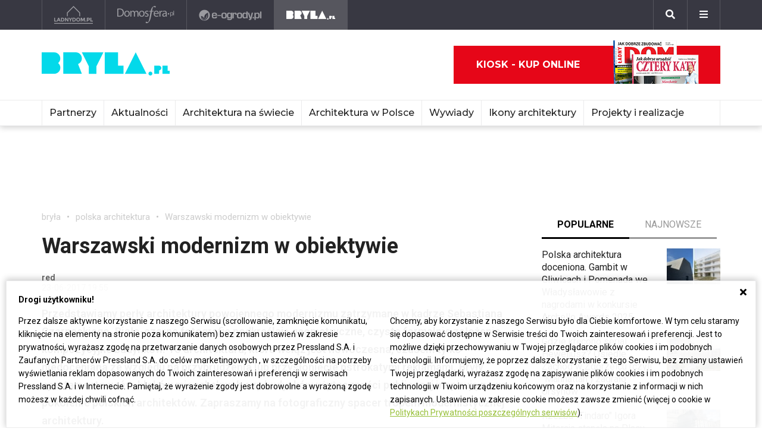

--- FILE ---
content_type: text/html; charset=UTF-8
request_url: https://www.bryla.pl/bryla/56,85301,21957170,warszawski-modernizm-w-obiektywie.html
body_size: 22901
content:
<!DOCTYPE html><html lang="pl"><head><meta charset="utf-8"><meta http-equiv="X-UA-Compatible" content="IE-edge"><meta name="viewport" content="width=device-width, initial-scale=1.0"><meta property="fb:app_id" content="371275903525743" /><title>Warszawski modernizm w obiektywie  - Bryła - polska architektura</title><meta name="description" content="Przedstawiamy perły architektury powojennego modernizmu zatrzymane w kadrze Sebastiana Czarneckiego. Biało-czarne fotografie podkreślają geometryczne, czyste…"><meta property="og:url" content="https://www.bryla.pl/bryla/56,85301,21957170,warszawski-modernizm-w-obiektywie.html"><meta property="og:title" content="Warszawski modernizm w obiektywie  - Bryła - polska architektura"><meta property="og:description" content="Przedstawiamy perły architektury powojennego modernizmu zatrzymane w kadrze Sebastiana Czarneckiego. Biało-czarne fotografie podkreślają geometryczne, czyste…"><meta property="og:type" content="website"><meta name="twitter:card" content="" /><meta name="twitter:site" content="" /><meta name="twitter:creator" content="" /><meta name="twitter:title" content="Warszawski modernizm w obiektywie  - Bryła - polska architektura" /><meta name="twitter:description" content="Bryla.pl - Serwis o architekturze - architektura w Polsce i na świecie, projekty, wizualizacje, najnowsze inwestycje" /><meta property="og:image" content="https://s3.eu-central-1.amazonaws.com/pressland-cms/cache/metatags_image/4x/21957214-budynek-mieszkalny-przy-ulicy-koziej-9-w-warszawie.jpeg"><meta property="og:image:alt" content="Budynek mieszkalny przy ulicy Koziej 9 w Warszawie"><meta property="og:image:width" content="1080"><meta property="og:image:height" content="1080"><meta property="og:image:secure_url" content="https://s3.eu-central-1.amazonaws.com/pressland-cms/cache/metatags_image/4x/21957214-budynek-mieszkalny-przy-ulicy-koziej-9-w-warszawie.jpeg" /><meta name="twitter:image" content="https://s3.eu-central-1.amazonaws.com/pressland-cms/cache/metatags_image/4x/21957214-budynek-mieszkalny-przy-ulicy-koziej-9-w-warszawie.jpeg" /><link rel="canonical" href="https://www.bryla.pl/bryla/56,85301,21957170,warszawski-modernizm-w-obiektywie.html" /><link rel="amphtml" href="https://www.bryla.pl/bryla/56,85301,21957170,warszawski-modernizm-w-obiektywie.html/amp"><link rel="apple-touch-icon" sizes="180x180" href="/assets/favicons/bryla/apple-touch-icon.514b4de0.png"><link rel="icon" type="image/png" sizes="32x32" href="/assets/favicons/bryla/favicon-32x32.1c198e7e.png"><link rel="icon" type="image/png" sizes="16x16" href="/assets/favicons/bryla/favicon-16x16.0ce6c169.png"><link rel="manifest" href="/assets/favicons/bryla/site.b9aa277f.webmanifest"><link rel="mask-icon" href="/assets/favicons/bryla/safari-pinned-tab.b3d79e4e.svg" color="#ffffff"><meta name="msapplication-TileColor" content="#ffffff"><meta name="theme-color" content="#ffffff"><link rel="stylesheet" href="/assets/0.8b61cff0.css"><link rel="stylesheet" href="/assets/app.08e73dd1.css"><script>      window.fbAsyncInit = function() {        FB.init({          appId : '371275903525743',          autoLogAppEvents : true,          xfbml : true,          version : 'v3.3'        });      };    </script><script>  (function(w,d,s,l,i){w[l]=w[l]||[];w[l].push({'gtm.start':  new Date().getTime(),event:'gtm.js'});var f=d.getElementsByTagName(s)[0],  j=d.createElement(s),dl=l!='dataLayer'?'&l='+l:'';j.async=true;j.src=  'https://www.googletagmanager.com/gtm.js?id='+i+dl;f.parentNode.insertBefore(j,f);  })(window,document,'script','dataLayer','GTM-WDWCC5Q');</script><script defer src="https://connect.facebook.net/en_US/sdk.js"></script><script defer src="https://securepubads.g.doubleclick.net/tag/js/gpt.js"></script><script>        var googletag = googletag || {};        googletag.cmd = googletag.cmd || [];      </script><script>    googletag.cmd.push(function () {                                                      googletag.defineSlot('/52555387,22434698110/bryla.pl_halfpage_1_article', [[300,600], [160,600]], 'div-gpt-ad-bryla.pl_halfpage_1_article').addService(googletag.pubads());                              googletag.defineSlot('/52555387,22434698110/bryla.pl_rectangle_article', [[300,250]], 'div-gpt-ad-bryla.pl_rectangle_article').addService(googletag.pubads());          googletag.defineSlot('/52555387,22434698110/bryla.pl_footboard_article', [[970,250], [970,90], [750,200], [750,300], [728,90]], 'div-gpt-ad-bryla.pl_footboard_article').addService(googletag.pubads());          googletag.defineSlot('/52555387,22434698110/bryla.pl_footboard_1_article', [[970,250], [970,90], [750,200], [750,300], [728,90]], 'div-gpt-ad-bryla.pl_footboard_1_article').addService(googletag.pubads());                              var _YB = _YB ||{        bm: function() {return (Math.random() >= 0.1 ? '1' : '0');},        ab: function () {return (_YB.dool ? 'b' : 'a' + Math.floor(Math.random() * 10));},        dc: function () {return (_YB.dool ? 'd' : 'c' + Math.floor(Math.random() * 20));},        mx: function () {return (!_YB.dool ? 'x' : 'm' + Math.floor(Math.random() * 180));},        tt: function () {return ('tt' + Math.floor(Math.random() * 10));},        dool: Math.random() >= 0.1      };      var _yt = new Date(), yb_th = _yt.getUTCHours() - 8, yb_tm = _yt.getUTCMinutes(), yb_wd = _yt.getUTCDay();      if (yb_th < 0) {yb_th = 24 + yb_th;yb_wd -= 1;};      if (yb_wd < 0) {yb_wd = 7 + yb_wd};      googletag.pubads().setTargeting('yb_bm', _YB.bm());      googletag.pubads().getSlots().forEach(function(slot){slot.setTargeting('yb_ab', _YB.ab());});      googletag.pubads().getSlots().forEach(function(slot){slot.setTargeting('yb_dc', _YB.dc());});      googletag.pubads().getSlots().forEach(function(slot){slot.setTargeting('yb_mx', _YB.mx());});      googletag.pubads().getSlots().forEach(function(slot){slot.setTargeting('yb_tt', _YB.tt());});      googletag.pubads().getSlots().forEach(function(slot){slot.setTargeting('yb_ff', '' + Math.round(Math.random()));});      googletag.pubads().getSlots().forEach(function(slot){slot.setTargeting('yb_th', yb_th.toString());});      googletag.pubads().getSlots().forEach(function(slot){slot.setTargeting('yb_tm', yb_tm.toString());});      googletag.pubads().getSlots().forEach(function(slot){slot.setTargeting('yb_wd', yb_wd.toString());});      googletag.pubads().enableSingleRequest();      googletag.pubads().collapseEmptyDivs(true);      googletag.enableServices();  document.addEventListener('DOMContentLoaded', function() {    if (window.googletag && googletag.apiReady) {      googletag.cmd.push(function() {        var slotsMap = googletag.pubads().getSlotIdMap();                document.querySelectorAll('[gpt-source]').forEach(function(el) {          var gptId = el.id;          var gptSource = el.attributes['gpt-source'].value;          let gptSizes = [];          Object.keys(slotsMap).forEach((key) => {            if (0 === key.indexOf(gptSource)) {              slotsMap[key].getSizes().forEach((size) => {                gptSizes.push([size.getWidth(), size.getHeight()]);              });              return;            }          });          var slot = googletag            .defineSlot(gptSource, gptSizes, gptId)            .addService(googletag.pubads())          ;          googletag.display(gptId);          googletag.pubads().refresh([slot]);        });      });    }  });});    var gptAdSlots = [];    window.googletag = window.googletag || {      cmd: []    };    googletag.cmd.push(function () {      var mapAdsBrylaTopFooterSpace = googletag.sizeMapping().        addSize([0, 0], [970, 250]).        build();      var mapAdsBrylaTopSpace = googletag.sizeMapping().        addSize([0, 0], [750, 300]).        build();      gptAdSlots[0] = googletag.defineSlot('/21839589618/Top_Footer_Ad_970x250', [970, 250], 'bryla-top-footer-lg-main').defineSizeMapping(mapAdsBrylaTopFooterSpace).setCollapseEmptyDiv(true).addService(googletag.pubads());            gptAdSlots[2] = googletag.defineSlot('/21839589618/Bryla_Content_Wideboard/First_Content_Wideboard', [750, 300], 'bryla-content-wideboard-lg-main-first').defineSizeMapping(mapAdsBrylaTopSpace)        .setCollapseEmptyDiv(true)        .addService(googletag.pubads());      gptAdSlots[3] = googletag.defineSlot('/21839589618/Bryla_Content_Wideboard/Second_Content_Wideboard', [750, 300], 'bryla-content-wideboard-lg-main-second').defineSizeMapping(mapAdsBrylaTopSpace)        .setCollapseEmptyDiv(true)        .addService(googletag.pubads());      googletag.pubads().enableSingleRequest();      googletag.pubads().collapseEmptyDivs(true);      googletag.enableServices();    });  </script><script type="application/ld+json">{"itemListElement":[{"position":2,"item":{"@id":"https:\/\/www.bryla.pl\/bryla\/0,85301.html","@type":"WebSite","name":"polska architektura"},"@type":"ListItem"},{"position":1,"item":{"@id":"https:\/\/www.bryla.pl\/bryla\/0,0.html","@type":"WebSite","name":"bry\u0142a"},"@type":"ListItem"}],"@context":"http:\/\/schema.org","@type":"BreadcrumbList"}</script><script type="application/ld+json">{"mainEntityOfPage":{"url":"https:\/\/www.bryla.pl\/bryla\/56,85301,21957170,warszawski-modernizm-w-obiektywie.html","@type":"WebPage"},"articleBody":null,"headline":"Warszawski modernizm w obiektywie ","datePublished":"2017-06-23T19:55:00+02:00","dateModified":"2019-08-22T11:35:52+02:00","articleSection":"polska architektura","description":"Przedstawiamy per\u0142y architektury powojennego modernizmu zatrzymane w kadrze Sebastiana Czarneckiego. Bia\u0142o-czarne fotografie podkre\u015blaj\u0105 geometryczne, czyste formalnie za\u0142o\u017cenia kompozycyjne budynk\u00f3w. To architektura, kt\u00f3ra wci\u0105\u017c jest nowoczesna, czasem tylko niedoceniana ze wzgl\u0119du na przybrudzenia lub przys\u0142oni\u0119cie pstrokatymi reklamami. Bry\u0142y apartamentowc\u00f3w, blok\u00f3w mieszkalnych czy budynk\u00f3w u\u017cyteczno\u015bci publicznej inspiruj\u0105 nowe pokolenie polskich architekt\u00f3w. Zapraszamy na fotograficzny spacer tropem modernistycznej architektury.  ","publisher":{"@type":"Organization","name":"ladnydom.pl","logo":{"url":"\/assets\/images\/components\/main-bar\/logo-bryla.e6fe9dcf.png","name":null,"width":null,"height":null,"datePublished":null,"@type":"ImageObject"}},"author":{"url":null,"email":null,"name":"red","@type":"Person"},"@context":"http:\/\/schema.org","@type":"Article","name":"Warszawski modernizm w obiektywie ","image":[{"url":"https:\/\/s3.eu-central-1.amazonaws.com\/pressland-cms\/cache\/article_show_cover_16_9\/4x\/21957214-budynek-mieszkalny-przy-ulicy-koziej-9-w-warszawie.jpeg","name":"Budynek mieszkalny przy ulicy Koziej 9 w Warszawie","width":1200,"height":675,"datePublished":"2017-06-23T19:55:00+02:00","@type":"ImageObject"},{"url":"https:\/\/s3.eu-central-1.amazonaws.com\/pressland-cms\/cache\/article_show_cover_4_3\/4x\/21957214-budynek-mieszkalny-przy-ulicy-koziej-9-w-warszawie.jpeg","name":"Budynek mieszkalny przy ulicy Koziej 9 w Warszawie","width":1200,"height":900,"datePublished":"2017-06-23T19:55:00+02:00","@type":"ImageObject"},{"url":"https:\/\/s3.eu-central-1.amazonaws.com\/pressland-cms\/cache\/article_show_cover_1_1\/4x\/21957214-budynek-mieszkalny-przy-ulicy-koziej-9-w-warszawie.jpeg","name":"Budynek mieszkalny przy ulicy Koziej 9 w Warszawie","width":1200,"height":1200,"datePublished":"2017-06-23T19:55:00+02:00","@type":"ImageObject"}]}</script></head><body class="theme-bryla"><noscript><iframe src="https://www.googletagmanager.com/ns.html?id=GTM-WDWCC5Q" height="0" width="0" style="display:none;visibility:hidden"></iframe></noscript><header class="main-bar" id="js-main-bar"><nav class="container"><ul class="main-bar__list"><li class="main-bar__item "><a class="main-bar__item-btn" href="https://ladnydom.pl" aria-label="Ladnydom.pl"><img class="main-bar__item-img" src="/assets/images/components/main-bar/logo-ladnydom.e6c711d9.png" alt="Ladnydom.pl"></a></li><li class="main-bar__item "><a class="main-bar__item-btn" href="https://ladnydom.pl/wnetrza" aria-label="Domosfera"><img class="main-bar__item-img" src="/assets/images/components/main-bar/logo-domosfera.b7c25d21.png" alt="Domosfera"></a></li><li class="main-bar__item "><a class="main-bar__item-btn" href="https://ladnydom.pl/Ogrody" aria-label="e-ogrody.pl"><img class="main-bar__item-img" src="/assets/images/components/main-bar/logo-eogrody.4493b5bc.png" alt="e-ogrody.pl"></a></li><li class="main-bar__item main-bar__item--current"><a class="main-bar__item-btn" href="https://www.bryla.pl" aria-label="Bryła"><img class="main-bar__item-img" src="/assets/images/components/main-bar/logo-bryla.e6fe9dcf.png" alt="Bryła"></a></li></ul><div class="main-bar__btns"><div class="main-bar__btn-wrapper"><button class="main-bar__btn main-bar__btn--search" id="js-main-bar-search-button" aria-label="Szukaj"><i class="fas fa-search"></i></button><div class="main-bar__search" id="js-main-bar-search-area"><form class="main-bar__search-wrapp" action="/szukaj" method="post"><input class="main-bar__search-input" type="text" id="js-main-bar-search-input" name="phrase" required value=""><input class="btn btn--primary" type="submit" value="Szukaj"></form></div></div><div class="main-bar__btn-wrapper"><button class="main-bar__btn" id="js-menu-button" aria-label="Menu"><i class="fas fa-bars"></i></button><div class="main-bar__links" id="js-main-bar-links"><ul class="main-bar__links-list"><li class="main-bar__links-item main-bar__links-item--primary">Ogród, balkon i taras</li><li class="main-bar__links-item"><a href="https://ladnydom.pl/LadnyDom/0,152941.html?tag=Balkon#TRNavPoz">Balkon</a></li><li class="main-bar__links-item"><a href="https://ladnydom.pl/LadnyDom/0,152941.html?tag=Balkon#TRNavPoz">Altana</a></li><li class="main-bar__links-item"><a href="https://ladnydom.pl/LadnyDom/0,152941.html?tag=Kompozycje+kwiatowe#TRNavPoz">Kompozycje kwiatowe</a></li><li class="main-bar__links-item"><a href="https://ladnydom.pl/Ogrody/0,162392.html#TRNavPoz">Ogródek ziołowy</a></li><li class="main-bar__links-item"><a href="https://ladnydom.pl/LadnyDom/0,152941.html?tag=rosliny+doniczkowe#TRNavPoz">Rośliny doniczkowe</a></li><li class="main-bar__links-item"><a href="https://ladnydom.pl/LadnyDom/0,152941.html?tag=Meble+ogrodowe#TRNavPoz">Meble ogrodowe</a></li><li class="main-bar__links-item"><a href="https://ladnydom.pl/Ogrody/0,162369.html#TRNavPoz">Choroby roślin</a></li><li class="main-bar__links-item"><a href="https://ladnydom.pl/Ogrody/0,162351.html#TRNavPoz">Cięcie i przycinanie roślin</a></li><li class="main-bar__links-item"><a href="https://ladnydom.pl/LadnyDom/0,152941.html?tag=skrzynki+na+kwiaty#TRNavPoz">Skrzynki na kwiaty</a></li><li class="main-bar__links-item"><a href="https://ladnydom.pl/Ogrody/0,162371.html#TRNavPoz">Chwasty</a></li><li class="main-bar__links-item"><a href="https://ladnydom.pl/LadnyDom/0,152941.html?tag=drzewa+ozdobne#TRNavPoz">Drzewa ozdobne</a></li><li class="main-bar__links-item"><a href="https://ladnydom.pl/Ogrody/0,162352.html#TRNavPoz">Podlewanie i nawożenie</a></li><li class="main-bar__links-item"><a href="https://ladnydom.pl/Ogrody/0,162390.html#TRNavPoz">Oczko wodne</a></li><li class="main-bar__links-item"><a href="https://ladnydom.pl/Ogrody/0,162377.html#TRNavPoz">Ogród japoński</a></li><li class="main-bar__links-item"><a href="https://ladnydom.pl/Ogrody/0,162389.html#TRNavPoz">Ogród wiejski</a></li><li class="main-bar__links-item"><a href="https://ladnydom.pl/Ogrody/0,162350.html#TRNavPoz">Przesadzanie roślin</a></li><li class="main-bar__links-item"><a href="https://ladnydom.pl/LadnyDom/0,152941.html?tag=kwiaty+wiosenne#TRNavPoz">Kwiaty wiosenne</a></li></ul><ul class="main-bar__links-list"><li class="main-bar__links-item main-bar__links-item--primary">Budowa domu</li><li class="main-bar__links-item"><a href="https://ladnydom.pl/budowa/1,106578,15482726,Domowa_instalacja_elektryczna.html#TRNavPoz">Instalacje elektryczne</a></li><li class="main-bar__links-item"><a href="https://ladnydom.pl/budowa/0,161891.html#TRNavPoz">Podłoga i schody</a></li><li class="main-bar__links-item"><a href="https://ladnydom.pl/LadnyDom/0,152941.html?tag=sufit+podwieszany#TRNavPoz">Sufit podwieszany</a></li><li class="main-bar__links-item"><a href="https://ladnydom.pl/LadnyDom/0,152941.html?tag=kominki#TRNavPoz">Kominki</a></li><li class="main-bar__links-item"><a href="https://ladnydom.pl/LadnyDom/0,152941.html?tag=balkony#TRNavPoz">Balkon</a></li></ul><ul class="main-bar__links-list"><li class="main-bar__links-item main-bar__links-item--primary">Musisz wiedzieć przed budową</li><li class="main-bar__links-item"><a href="https://ladnydom.pl/budowa/0,162050.html#TRNavPoz">Wzory umów</a></li><li class="main-bar__links-item"><a href="https://ladnydom.pl/LadnyDom/0,152941.html?tag=dom+z+cegly#TRNavPoz">Dom z cegły</a></li><li class="main-bar__links-item"><a href="https://ladnydom.pl/budowa/0,160651.html#TRNavPoz">Dom z bali</a></li><li class="main-bar__links-item"><a href="https://ladnydom.pl/LadnyDom/0,152941.html?tag=dom+na+wsi#TRNavPoz">Dom na wsi</a></li><li class="main-bar__links-item"><a href="https://ladnydom.pl/budowa/0,160373.html#TRNavPoz">Dom z drewna</a></li><li class="main-bar__links-item"><a href="http://czterykaty.pl/czterykaty/0,167930.html?tag=baterie+lazienkowe#TRNavPoz">Baterie łazienkowe</a></li><li class="main-bar__links-item"><a href="https://ladnydom.pl/budowa/0,160652.html#TRNavPoz">Domy letniskowe</a></li><li class="main-bar__links-item"><a href="https://ladnydom.pl/budowa/0,160654.html#TRNavPoz">Domy prefabrykowane</a></li></ul><ul class="main-bar__links-list"><li class="main-bar__links-item main-bar__links-item--primary">Materiały budowlane</li><li class="main-bar__links-item"><a href="https://ladnydom.pl/budowa/56,161875,21233541,sucha-zabudowa-najczesciej-popelniane-bledy.html#TRNavPoz">Tynk i sucha zabudowa</a></li><li class="main-bar__links-item"><a href="https://ladnydom.pl/budowa/1,161889,2875702.html#TRNavPoz">Płyty Gipsowe</a></li></ul><ul class="main-bar__links-list"><li class="main-bar__links-item main-bar__links-item--primary">Wnętrza</li><li class="main-bar__links-item"><a href="https://ladnydom.pl/LadnyDom/0,152941.html?tag=DIY#TRNavPoz">DIY</a></li><li class="main-bar__links-item"><a href="https://ladnydom.pl/LadnyDom/0,152941.html?tag=aneksy+kuchenne#TRNavPoz">Aneksy kuchenne</a></li><li class="main-bar__links-item"><a href="https://ladnydom.pl/czterykaty/0,57592.html#TRNavPoz">Aranżacje wnętrz</a></li><li class="main-bar__links-item"><a href="https://ladnydom.pl/LadnyDom/0,152941.html?tag=urzadzanie+wnetrz#TRNavPoz">Urządzanie wnętrz</a></li><li class="main-bar__links-item"><a href="https://ladnydom.pl/czterykaty/0,162620.html#TRNavPoz">Aranżacje Sypialni</a></li></ul><ul class="main-bar__links-list"><li class="main-bar__links-item main-bar__links-item--primary">Wyposażenie</li><li class="main-bar__links-item"><a href="https://ladnydom.pl/LadnyDom/0,152941.html?tag=porcelana#TRNavPoz">Porcelana</a></li><li class="main-bar__links-item"><a href="https://ladnydom.pl/LadnyDom/0,152941.html?tag=akcesoria+kuchenne#TRNavPoz">Garnki</a></li><li class="main-bar__links-item"><a href="https://ladnydom.pl/LadnyDom/0,152941.html?tag=zmywarki#TRNavPoz">Zmywarki</a></li><li class="main-bar__links-item"><a href="https://ladnydom.pl/LadnyDom/0,152941.html?tag=meble+wypoczynkowe#TRNavPoz">Komplety Wpoczynkowe</a></li><li class="main-bar__links-item"><a href="https://ladnydom.pl/wnetrza/1,57595,5496707,plyta-indukcyjna-plusy-i-minusy.html#TRNavPoz">Płyta Indukcyjna</a></li><li class="main-bar__links-item"><a href="https://ladnydom.pl/LadnyDom/0,152941.html?tag=odkurzacze#TRNavPoz">Odkurzacz</a></li><li class="main-bar__links-item"><a href="https://ladnydom.pl/LadnyDom/0,152941.html?tag=RTV#TRNavPoz">RTV</a></li><li class="main-bar__links-item"><a href="https://ladnydom.pl/LadnyDom/0,152941.html?tag=pralki#TRNavPoz">Pralki</a></li><li class="main-bar__links-item"><a href="https://ladnydom.pl/LadnyDom/0,152941.html?tag=lampy#TRNavPoz">Lampy</a></li><li class="main-bar__links-item"><a href="https://ladnydom.pl/LadnyDom/0,152941.html?tag=AGD#TRNavPoz">AGD</a></li></ul><ul class="main-bar__links-list"><li class="main-bar__links-item main-bar__links-item--primary">Wykończenie wnętrz</li><li class="main-bar__links-item"><a href="https://ladnydom.pl/LadnyDom/0,152941.html?tag=dywany#TRNavPoz">Dywany</a></li><li class="main-bar__links-item"><a href="https://ladnydom.pl/budowa/0,161851.html#TRNavPoz">Drzwi</a></li><li class="main-bar__links-item"><a href="https://ladnydom.pl/LadnyDom/0,152941.html?tag=tkaniny#TRNavPoz">Tkaniny</a></li><li class="main-bar__links-item"><a href="https://ladnydom.pl/LadnyDom/0,152941.html?tag=firany#TRNavPoz">Firany</a></li><li class="main-bar__links-item"><a href="https://ladnydom.pl/budowa/0,106574.html#TRNavPoz">Stropy i Schody</a></li><li class="main-bar__links-item"><a href="http://czterykaty.pl/czterykaty/0,167930.html?tag=stolik+kawowy#TRNavPoz">Stolik Kawowy</a></li><li class="main-bar__links-item"><a href="https://ladnydom.pl/LadnyDom/0,152941.html?tag=tapety#TRNavPoz">Tapety</a></li><li class="main-bar__links-item"><a href="https://ladnydom.pl/LadnyDom/0,152941.html?tag=glazura#TRNavPoz">Glazura</a></li><li class="main-bar__links-item"><a href="https://ladnydom.pl/wnetrza/7,139047,22111121,wielki-powrot-malych-plytek-mozaiki-znow-sa-modne.html#TRNavPoz">Mozaika</a></li></ul><ul class="main-bar__links-list"><li class="main-bar__links-item main-bar__links-item--primary">Meble</li><li class="main-bar__links-item"><a href="https://ladnydom.pl/LadnyDom/0,152941.html?tag=narozniki#TRNavPoz">Narożniki</a></li><li class="main-bar__links-item"><a href="https://ladnydom.pl/LadnyDom/0,152941.html?tag=szafy#TRNavPoz">Szafy</a></li><li class="main-bar__links-item"><a href="https://ladnydom.pl/LadnyDom/0,152941.html?tag=kanapy#TRNavPoz">Kanapy</a></li><li class="main-bar__links-item"><a href="https://ladnydom.pl/LadnyDom/0,152941.html?tag=sofa#TRNavPoz">Sofy</a></li><li class="main-bar__links-item"><a href="https://ladnydom.pl/LadnyDom/0,152941.html?tag=meble+kuchenne#TRNavPoz">Szafki Kuchenne</a></li><li class="main-bar__links-item"><a href="https://ladnydom.pl/LadnyDom/0,152941.html?tag=stolik+kawowy#TRNavPoz">Stolik Kawowy</a></li><li class="main-bar__links-item"><a href="https://ladnydom.pl/LadnyDom/0,152941.html?tag=komody#TRNavPoz">Komody</a></li><li class="main-bar__links-item"><a href="https://ladnydom.pl/LadnyDom/0,152941.html?tag=szafki+pod+telewizor#TRNavPoz">Szafki pod telewizor</a></li><li class="main-bar__links-item"><a href="https://ladnydom.pl/LadnyDom/0,152941.html?tag=meble#TRNavPoz">Meble do salonu</a></li><li class="main-bar__links-item"><a href="https://ladnydom.pl/LadnyDom/0,152941.html?tag=meble+z+palet#TRNavPoz">Meble z palet</a></li></ul><ul class="main-bar__links-list"><li class="main-bar__links-item main-bar__links-item--primary">Design</li><li class="main-bar__links-item"><a href="https://ladnydom.pl/LadnyDom/0,152941.html?tag=styl+loftowy#TRNavPoz">Styl loftowy</a></li><li class="main-bar__links-item"><a href="https://ladnydom.pl/LadnyDom/0,152941.html?tag=styl+marynistyczny#TRNavPoz">Styl marynistyczny</a></li><li class="main-bar__links-item"><a href="https://ladnydom.pl/LadnyDom/0,152941.html?tag=styl+prowansalski#TRNavPoz">Styl prowansalski</a></li><li class="main-bar__links-item"><a href="https://ladnydom.pl/LadnyDom/0,152941.html?tag=styl+industrialny#TRNavPoz">Styl industrialny</a></li><li class="main-bar__links-item"><a href="https://ladnydom.pl/LadnyDom/0,152941.html?tag=styl+skandynawski#TRNavPoz">Styl skandynawski</a></li><li class="main-bar__links-item"><a href="https://ladnydom.pl/czterykaty/0,162404.html#TRNavPoz">Kawalerka</a></li><li class="main-bar__links-item"><a href="https://ladnydom.pl/LadnyDom/0,152941.html?tag=recykling#TRNavPoz">Recykling</a></li><li class="main-bar__links-item"><a href="https://ladnydom.pl/LadnyDom/0,152941.html?tag=wzornictwo#TRNavPoz">Wzornictwo</a></li><li class="main-bar__links-item"><a href="https://ladnydom.pl/LadnyDom/0,152941.html?tag=galeria#TRNavPoz">Galeria Domów</a></li><li class="main-bar__links-item"><a href="https://ladnydom.pl/LadnyDom/0,152941.html?tag=lofty#TRNavPoz">Lofty</a></li><li class="main-bar__links-item"><a href="https://ladnydom.pl/LadnyDom/0,152941.html?tag=polska+architektura#TRNavPoz">Polski Projekt</a></li></ul><ul class="main-bar__links-list"><li class="main-bar__links-item main-bar__links-item--primary">Ogród</li><li class="main-bar__links-item"><a href="https://ladnydom.pl/Ogrody/0,162370.html#TRNavPoz">Szkodniki</a></li><li class="main-bar__links-item"><a href="https://ladnydom.pl/Ogrody/0,162391.html#TRNavPoz">Owoce i Warzywa</a></li><li class="main-bar__links-item"><a href="https://ladnydom.pl/Ogrody/56,113395,19495446,czym-karmic-mieszkajace-w-miescie-ptaki-by-im-nie-zaszkodzic.html#TRNavPoz">Czym karmić ptaki</a></li><li class="main-bar__links-item"><a href="https://ladnydom.pl/LadnyDom/0,152941.html?tag=grzyby#TRNavPoz">Grzyby</a></li><li class="main-bar__links-item"><a href="https://web.archive.org/web/20190128120521/https://ladnydom.pl/Ogrody/encyklopedia_roslin/p/Katalpa/165000475#TRNavPoz#TRNavPoz">Katalpa</a></li><li class="main-bar__links-item"><a href="https://ladnydom.pl/Ogrody/encyklopedia_roslin/p/Przebiśnieg/161609559#TRNavPoz">Przebiśnieg</a></li><li class="main-bar__links-item"><a href="https://ladnydom.pl/Ogrody/encyklopedia_roslin/p/Różanecznik/162535027#TRNavPoz">Różanecznik</a></li></ul><ul class="main-bar__links-list"><li class="main-bar__links-item main-bar__links-item--primary">Inspiracje</li><li class="main-bar__links-item"><a href="https://ladnydom.pl/LadnyDom/0,152941.html?tag=dekoracje#TRNavPoz">Dekoracje</a></li><li class="main-bar__links-item"><a href="https://ladnydom.pl/LadnyDom/0,152941.html?tag=vintage#TRNavPoz">Vintage</a></li><li class="main-bar__links-item"><a href="https://ladnydom.pl/LadnyDom/0,152941.html?tag=wystroj+wnetrz#TRNavPoz">Wystrój wnętrz</a></li><li class="main-bar__links-item"><a href="https://ladnydom.pl/LadnyDom/0,152941.html?tag=male+mieszkanie#TRNavPoz">Małe mieszkanie</a></li><li class="main-bar__links-item"><a href="https://ladnydom.pl/LadnyDom/0,152941.html?tag=nowoczesne+wnetrza#TRNavPoz">Nowoczesne wnętrza</a></li><li class="main-bar__links-item"><a href="https://ladnydom.pl/LadnyDom/0,152941.html?tag=akcesoria+kuchenne#TRNavPoz">Akcesoria kuchenne</a></li><li class="main-bar__links-item"><a href="https://ladnydom.pl/LadnyDom/0,152941.html?tag=kino+domowe#TRNavPoz">Kino domowe</a></li></ul><ul class="main-bar__links-list"><li class="main-bar__links-item main-bar__links-item--primary">Remont</li><li class="main-bar__links-item"><a href="https://ladnydom.pl/LadnyDom/0,152941.html?tag=sciany#TRNavPoz">Ściany</a></li><li class="main-bar__links-item"><a href="https://ladnydom.pl/budowa/56,106591,23766294,wymiana-silikonu-w-kabinie-prysznicowej-krok-po-kroku.html#TRNavPoz">Wymiana sylikonu w kabinie</a></li><li class="main-bar__links-item"><a href="https://ladnydom.pl/budowa/1,106591,15151254,Drobne_naprawy__cieknaca_spluczka_w_kompakcie_WC.html#TRNavPoz">Jak naprawić cieknącą spłuczkę</a></li><li class="main-bar__links-item"><a href="https://ladnydom.pl/budowa/1,161891,17704925,Jak_naprawic_fugi_w_gresie_.html#TRNavPoz">Jak naprawić fugi</a></li><li class="main-bar__links-item"><a href="https://ladnydom.pl/LadnyDom/0,152941.html?tag=laczenie+kolorow#TRNavPoz">Łączenie kolorów</a></li><li class="main-bar__links-item"><a href="https://ladnydom.pl/LadnyDom/0,152941.html?tag=tapety#TRNavPoz">Tapety</a></li><li class="main-bar__links-item"><a href="https://ladnydom.pl/LadnyDom/0,152941.html?tag=kolory#TRNavPoz">Paleta kolorów</a></li></ul></div></div></div></nav></header><header class="main-header"><div class="main-header__top-bar"><div class="container"><a class="main-header__logo" href="/"><img class="main-header__img" src="/assets/images/components/main-header/logo-bryla.0b32decb.png" alt="Bryła" aria-label="Bryła"></a><div class="main-header__masthead"></div><div class="main-header__top-bar__buttons"><div class="main-header__magazine"><a class="btn btn--icon" href="https://kiosk.press-land.pl/">Kiosk - kup online<img src="/assets/images/components/main-bar/gazety.855c84e4.png" alt="Kiosk - Ladnydom.pl"></a></div></div></div></div><nav class="main-header__nav" id="js-main-header-nav"><div class="container padd-0"><ul class="main-header__nav-list" id="js-main-header-nav-wrapper"><li   class="main-header__nav-item"><a   class="main-header__nav-link"  title="Partnerzy"   >Partnerzy</a><ul class="main-header__nav-submenu"><li   class="main-header__nav-submenu-item"><a   class="main-header__nav-submenu-link"  title="Aluprof"  href="https://www.bryla.pl/partnerzy/aluprof"  target="_blank"  rel="nofollow">Aluprof</a></li><li   class="main-header__nav-submenu-item"><a   class="main-header__nav-submenu-link"  title="Sponsorowane"  href="https://www.bryla.pl/bryla/0,108102.html"  >Sponsorowane</a></li></ul></li><li   class="main-header__nav-item"><a   class="main-header__nav-link"  title="Aktualności"  href="https://www.bryla.pl/bryla/0,162809.html"  >Aktualności</a></li><li   class="main-header__nav-item"><a   class="main-header__nav-link"  title="Architektura na świecie"  href="https://www.bryla.pl/bryla/0,85298.html"  >Architektura na świecie</a></li><li   class="main-header__nav-item"><a   class="main-header__nav-link"  title="Architektura w Polsce"  href="https://www.bryla.pl/bryla/0,85301.html"  >Architektura w Polsce</a></li><li   class="main-header__nav-item"><a   class="main-header__nav-link"  title="Wywiady"  href="https://www.bryla.pl/wywiady"  >Wywiady</a></li><li   class="main-header__nav-item"><a   class="main-header__nav-link"  title="Ikony architektury"  href="https://www.bryla.pl/bryla/0,112370.html"  >Ikony architektury</a></li><li   class="main-header__nav-item"><a   class="main-header__nav-link"  title="Projekty i realizacje"  href="https://www.bryla.pl/bryla/0,154445.html"  >Projekty i realizacje</a></li></ul><div class="main-header__nav-mobile"><header class="main-header__nav-mobile-header">Serwisy</header><ul class="main-header__nav-list"><li class="main-header__nav-item"><a class="main-header__nav-link main-header__nav-link--bold" href="https://ladnydom.pl">Ładny dom</a></li><li class="main-header__nav-item"><a class="main-header__nav-link main-header__nav-link--bold" href="https://ladnydom.pl/wnetrza">Domosfera</a></li><li class="main-header__nav-item"><a class="main-header__nav-link main-header__nav-link--bold" href="https://ladnydom.pl/Ogrody">e-Ogrody</a></li><li class="main-header__nav-item"><a class="main-header__nav-link main-header__nav-link--bold" href="https://www.bryla.pl">Bryła</a></li></ul></div></div></nav><div class="main-header__magazine mobile"><a class="btn btn--icon" href="https://kiosk.press-land.pl/">Kiosk - kup online<img src="/assets/images/components/main-bar/gazety.855c84e4.png" alt="Kiosk - Ladnydom.pl"></a></div></header><div id="fancy-wideboard-top"></div><article><div class="container padd-top padd-bottom"><div id="div-gpt-ad-bryla.pl_topboard_article" class="partner-on-desktop mb-4"><script>googletag.cmd.push(function(){googletag.display("div-gpt-ad-bryla.pl_topboard_article");});</script></div><section class="main-content"><article class="articleItem"><ul class="articleItem__breadcrumbs"><li><a href="https://www.bryla.pl/bryla/0,0.html">bryła</a></li><li><a href="https://www.bryla.pl/bryla/0,85301.html">polska architektura</a></li><li><a>Warszawski modernizm w obiektywie </a></li></ul><h1 class="articleItem__title">Warszawski modernizm w obiektywie </h1><span class="articleItem__author">red</span><time class="articleItem__date">23-06-2017 19:55</time><div class="articleItem__lead typography"><p><b>Przedstawiamy perły architektury powojennego modernizmu zatrzymane w kadrze Sebastiana Czarneckiego. Biało-czarne fotografie podkreślają geometryczne, czyste formalnie założenia kompozycyjne budynków. To architektura, która wciąż jest nowoczesna, czasem tylko niedoceniana ze względu na przybrudzenia lub przysłonięcie pstrokatymi reklamami. Bryły apartamentowców, bloków mieszkalnych czy budynków użyteczności publicznej inspirują nowe pokolenie polskich architektów. Zapraszamy na fotograficzny spacer tropem modernistycznej architektury.  </b></p></div><figure class="articleItem__cover"><div class="articleItem__image"><img data-src="https://s3.eu-central-1.amazonaws.com/pressland-cms/cache/article_show_cover/4x/21957214-budynek-mieszkalny-przy-ulicy-koziej-9-w-warszawie.jpeg" alt="Budynek mieszkalny przy ulicy Koziej 9 w Warszawie" title="Budynek mieszkalny przy ulicy Koziej 9 w Warszawie"></div><figcaption class="articleItem__image-title">Budynek mieszkalny przy ulicy Koziej 9 w Warszawie</figcaption><figcaption class="articleItem__image-author">fot. Sebastian Czarnecki ( www.sebastianczarnecki.pl)</figcaption></figure><div id="div-gpt-ad-bryla.pl_mainboard_article" class="partner-on-desktop mb-4"><script>googletag.cmd.push(function(){googletag.display("div-gpt-ad-bryla.pl_mainboard_article");});</script></div><div id="fancy-contentboard-1"></div><div class="articleSection"><section class="articleSection__item js-gallery-collapse lightbox"><figure class="article-gallery-collapse__item article-gallery-collapse__item--first"><a class="article-gallery-collapse__image" href="https://s3.eu-central-1.amazonaws.com/pressland-cms/cache/__original__/4x/21957214-budynek-mieszkalny-przy-ulicy-koziej-9-w-warszawie.jpeg"><span class="js-gallery-collapse-image-number article-gallery-collapse__image-number">1 z 1</span><img data-src="https://s3.eu-central-1.amazonaws.com/pressland-cms/cache/article_show_section_gallery_item/4x/21957214-budynek-mieszkalny-przy-ulicy-koziej-9-w-warszawie.jpeg" alt="Budynek mieszkalny przy ulicy Koziej 9 w Warszawie" title="Budynek mieszkalny przy ulicy Koziej 9 w Warszawie"></a><figcaption class="articleItem__image-title">Budynek mieszkalny przy ulicy Koziej 9 w Warszawie</figcaption><figcaption class="articleItem__image-author">fot. Sebastian Czarnecki ( www.sebastianczarnecki.pl)</figcaption></figure></section><div data-id='_mwayss-dd5f53b022fc6b094b86af44a98147fb'></div><script>
                    (function(window, document, undefined) {
                      var script_tag = document.createElement('script');
                      script_tag.src = 'https://ad.mox.tv/mox/mwayss_invocation.min.js?pzoneid=6068&height=405&width=720&tld=bryla.pl&ctype=div';
                      var container = document.querySelectorAll('[data-id=_mwayss-dd5f53b022fc6b094b86af44a98147fb]')[0];
                      container.style.margin = '40px 0 0 0';
                      container.setAttribute('id', (container.getAttribute('data-id')+(new Date()).getTime()));
                      container.removeAttribute('data-id');
                      container.parentNode.insertBefore(script_tag, container);
                    })(window, document);
                  </script><section class="articleSection__item articleSection__embed" style="display: flex;"><div id="div-gpt-ad-bryla.pl_contentboard_article" class="partner-on-desktop"><script>googletag.cmd.push(function(){googletag.display("div-gpt-ad-bryla.pl_contentboard_article");});</script></div><div id="div-gpt-ad-bryla.pl_contentboard_1_article" class="partner-on-desktop" gpt-source="/52555387,22434698110/bryla.pl_contentboard_article"><script>googletag.cmd.push(function(){googletag.display("div-gpt-ad-bryla.pl_contentboard_1_article");});</script></div></section><section class="articleSection__item articleSection__embed"><div id="fancy-contentboard-2"></div></section><section class="articleSection__item articleSection__gallery lightbox"><div class="articleSection__gallery-item"><figure><a class="articleSection__gallery-image" href="https://s3.eu-central-1.amazonaws.com/pressland-cms/cache/__original__/4x/21957214-budynek-mieszkalny-przy-ulicy-koziej-9-w-warszawie.jpeg"><img data-src="https://s3.eu-central-1.amazonaws.com/pressland-cms/cache/article_show_section_gallery_item/4x/21957214-budynek-mieszkalny-przy-ulicy-koziej-9-w-warszawie.jpeg" alt="Budynek mieszkalny przy ulicy Koziej 9 w Warszawie" title="Budynek mieszkalny przy ulicy Koziej 9 w Warszawie"></a><figcaption class="articleItem__image-title">Budynek mieszkalny przy ulicy Koziej 9 w Warszawie</figcaption><figcaption class="articleItem__image-author">fot. Sebastian Czarnecki ( www.sebastianczarnecki.pl)</figcaption></figure><div class="articleItem__content"><div class="articleSection__gallery-item-description typography"><h2>Modernistyczny apartamentowiec przy ulicy Koziej 9</h2><div id="_mcePaste">Apartamentowiec został ukryty tak, że można go po prostu nie zauważyć. Wykonany z prefabrykatów jest świetnym przykładem na to, że można składać fantazyjne bryły za pomocą powtarzalnych elementów. Zbudowano go z myślą o urzędnikach państwowych piastujących wysokie stanowiska w PRL-u. Mało kto mógł liczyć na przydział mieszkania na Koziej 9. Blok jest nie tylko atrakcyjny ze względu na swoją formę, ale i świetną lokalizację. Znajduje się w centrum Warszawy, a jednocześnie jest schowany, otoczony zielenią i odgrodzony od zgiełku miasta.</div><div></div><div></div><div>Budynek mieszkalny został zaprojektowany przez Jerzego Kuźmienko i Piotra Sembrata. Wybudowano go w latach 1974-1976.</div><div id="_mcePaste"></div></div></div></div><div class="articleSection__gallery-item"><figure><a class="articleSection__gallery-image" href="https://s3.eu-central-1.amazonaws.com/pressland-cms/cache/__original__/ec/21999757-budynek-mieszkalny-przy-ulicy-karowej.jpeg"><img data-src="https://s3.eu-central-1.amazonaws.com/pressland-cms/cache/article_show_section_gallery_item/ec/21999757-budynek-mieszkalny-przy-ulicy-karowej.jpeg" alt="Budynek mieszkalny przy ulicy Karowej" title="Budynek mieszkalny przy ulicy Karowej"></a><figcaption class="articleItem__image-title">Budynek mieszkalny przy ulicy Karowej</figcaption><figcaption class="articleItem__image-author">fot. Sebastian Czarnecki (www.sebastianczarnecki.pl)</figcaption></figure><div class="articleItem__content"><div class="articleSection__gallery-item-description typography"><h2>Funkcjonalny ornament - Karowa 18 a</h2><div><p>Spacerując ulicą Karową trudno przeoczyć budynek mieszkalny zaprojektowany przez zespół architektów: Henryka Dąbrowskiego, Jerzego  Kuźmienko, Janusza Nowaka, Piotra Sembrata i Adama Snopka. Jego prostopadłościenne wykusze zwracają uwagę każdego, kto chociaż raz tędy przechodził. Geometryczne, zdyscyplinowane formy mieszczą loggie i balkony. Budynek wyróżnia się modernistyczną formą na tle innych kamienic znajdujących się w pierzei. Przestrzenna, wielowymiarowa fasada nie tylko wynika z funkcji, lecz pełni funkcję nowoczesnego ornamentu. Kamienica została wybudowana w 1978 roku.</p></div></div></div></div><div class="articleSection__gallery-item"><figure><a class="articleSection__gallery-image" href="https://s3.eu-central-1.amazonaws.com/pressland-cms/cache/__original__/mo/22000313-osiedle-torwar-na-powislu-w-warszawie.jpeg"><img data-src="https://s3.eu-central-1.amazonaws.com/pressland-cms/cache/article_show_section_gallery_item/mo/22000313-osiedle-torwar-na-powislu-w-warszawie.jpeg" alt="Osiedle Torwar na Powiślu w Warszawie" title="Osiedle Torwar na Powiślu w Warszawie"></a><figcaption class="articleItem__image-title">Osiedle Torwar na Powiślu w Warszawie</figcaption><figcaption class="articleItem__image-author">fot. Sebastian Czarnecki (www.sebastianczarnecki.pl)</figcaption></figure><div class="articleItem__content"><div class="articleSection__gallery-item-description typography"><h2>16-piętrowe iksy na Powiślu</h2><p>To kolejny budynek mieszkalny, który udowadnia, że modernistyczne bloki wcale nie muszą być nudne. W wypadku realizacji na osiedlu Torwar w Warszawie uwagę przechodnia przykuwają trójkątne balkony. Ich forma dodatkowo podkreśla nietypową bryłę zakrzywioną pod kątem tak, że przypomina literę "X". Stąd też wzięła się popularna nazwa modernistycznego osiedla na warszawskim Powiślu, czyli tzw. iksy.  Kompleks mieszkaniowy składa się z zespołu budynków 10-piętrowych, dwóch 4-piętrowych i trzech 16-piętrowych iksów. Autorem projekt jest Jan Zdanowicz. Bloki budowano w latach 1971 -1973.</p></div></div></div><div class="articleSection__gallery-item"><figure><a class="articleSection__gallery-image" href="https://s3.eu-central-1.amazonaws.com/pressland-cms/cache/__original__/jx/22000457-smolna-8-w-warszawie-19-pietrowy-wysokosciowiec.jpeg"><img data-src="https://s3.eu-central-1.amazonaws.com/pressland-cms/cache/article_show_section_gallery_item/jx/22000457-smolna-8-w-warszawie-19-pietrowy-wysokosciowiec.jpeg" alt="Smolna 8 w Warszawie .19 - piętrowy wysokościowiec zaprojektowany przez Jana Bogusławskiego i Bohdana Gniewiewskiego" title="Smolna 8 w Warszawie.19 - piętrowy wysokościowiec zaprojektowany przez Jana Bogusławskiego i Bohdana Gniewiewskiego"></a><figcaption class="articleItem__image-title">Smolna 8 w Warszawie.19 - piętrowy wysokościowiec zaprojektowany przez Jana Bogusławskiego i Bohdana Gniewiewskiego</figcaption><figcaption class="articleItem__image-author">fot. Sebastian Czarnecki (www.sebastianczarnecki.pl)</figcaption></figure><div class="articleItem__content"><div class="articleSection__gallery-item-description typography"><h2>Wieżowiec przy ulicy Smolej 8 - mieszkania za dewizy</h2><p>19-piętrowy wysokościowiec przy ulicy Smolnej 8 był projektowany jako hotel polonijny. Miały się w nim mieścić komfortowe pokoje dla Polaków przyjeżdżających z zagranicy. Jednak okazało się, że zapotrzebowanie na mieszkania było tak duże, że szybko przekształcono go z hotelu w blok mieszkaniowy. Luksusowe jak na tamte czasy lokale kupowano za dewizy. W środku znalazło się 140 mieszkań o powierzchni od 40 do 60 mkw.</p><p>Zaprojektowany w latach 60. XX wieku a ukończony w 1976 roku wieżowiec wyposażono w nowoczesne technologie takie jak windy czy domofony.  Rzadką atrakcję stanowiła dwukondygnacyjna restauracja działająca na dachu. Autorami projektu są architekci: <span>Jan Bogusławski i Bohdan Gniewiewski. </span></p></div></div></div><div class="articleSection__gallery-item"><figure><a class="articleSection__gallery-image" href="https://s3.eu-central-1.amazonaws.com/pressland-cms/cache/__original__/61/22000560-uniwersus-centralny-dom-handlowy-domu-ksiazki.jpeg"><img data-src="https://s3.eu-central-1.amazonaws.com/pressland-cms/cache/article_show_section_gallery_item/61/22000560-uniwersus-centralny-dom-handlowy-domu-ksiazki.jpeg" alt="Uniwersus - Centralny Dom Handlowy Domu Książki" title="Uniwersus - Centralny Dom Handlowy Domu Książki"></a><figcaption class="articleItem__image-title">Uniwersus - Centralny Dom Handlowy Domu Książki</figcaption><figcaption class="articleItem__image-author">fot. Sebastian Czarnecki (www.sebastianczarnecki.pl)</figcaption></figure><div class="articleItem__content"><div class="articleSection__gallery-item-description typography"><p><span>Uniwersus zajął miejsce wyburzonej XIX wiecznej kamienicy przy ul. Belwederskiej 20/22. Był projektowany jako pawilon wystawowy rosyjskiej myśli technicznej, ale po zbudowaniu w 1980 roku otwarto w nim księgarnię. <span>Dom Książki funkcjonował tu do lat 90. XX wieku, po czym budynek został przekształcony w biurowiec. </span></span></p><p>Projekt: Leszek Sołonowicz, Ryszard Lisiewicz, Arkadiusz Starski, Włodzimierz Kaczmarczyk</p><p><span><br /></span></p></div></div></div><div class="articleSection__gallery-item"><figure><a class="articleSection__gallery-image" href="https://s3.eu-central-1.amazonaws.com/pressland-cms/cache/__original__/qv/22001025-opuszczony-budynek-przy-ulicy-sobieskiego-100.jpeg"><img data-src="https://s3.eu-central-1.amazonaws.com/pressland-cms/cache/article_show_section_gallery_item/qv/22001025-opuszczony-budynek-przy-ulicy-sobieskiego-100.jpeg" alt="Opuszczony budynek przy ulicy Sobieskiego 100" title="Opuszczony budynek przy ulicy Sobieskiego 100"></a><figcaption class="articleItem__image-title">Opuszczony budynek przy ulicy Sobieskiego 100</figcaption><figcaption class="articleItem__image-author">fot. Sebastian Czarnecki (www.sebastianczarnecki.pl)</figcaption></figure><div class="articleItem__content"><div class="articleSection__gallery-item-description typography"><p>To jeden z najbardziej tajemniczych budynków w Polsce. Znajduje się w Warszawie przy ul. Sobieskiego 100. W latach 80. był hotelem i jednocześnie rezydencją radzieckich dyplomatów, jednym z najbardziej luksusowych budynków w Warszawie. Dziś, mimo że stoi opuszczony, jest nieustannie pilnowany przez ochronę. Charakterystycznym elementem konstrukcji jest prześwit między dwoma skrzydłami budynku.</p><p>W zespole projektowym był Piotr Sembrat - architekt wspomnianego wyżej budynku przy ulicy Koziej w Warszawie. Koncepcja architektoniczna powstała w zespole z architektami Januszem Nowakiem i Andrzejem Krawczykiem.</p><div class="gazetaVideoPlayer"><a href="http://www.bryla.pl/bryla/12,95078,16576577.html">Opuszczony apartamentowiec przy ul. Sobieskiego 100 w Warszawie</a><div><iframe allowfullscreen="yes" src="http://www.gazeta.tv/plej/19,95078,16576577,series.html?autoplay=true" width="620" height="481" scrolling="no" frameborder="0"></iframe></div></div></div></div></div><div class="articleSection__gallery-item"><figure><a class="articleSection__gallery-image" href="https://s3.eu-central-1.amazonaws.com/pressland-cms/cache/__original__/8m/22001117-zajezdnia-sluzby-zdrowia-przy-ulicy-woronicza.jpeg"><img data-src="https://s3.eu-central-1.amazonaws.com/pressland-cms/cache/article_show_section_gallery_item/8m/22001117-zajezdnia-sluzby-zdrowia-przy-ulicy-woronicza.jpeg" alt="Zajezdnia Służby Zdrowia przy ulicy Woronicza" title="Zajezdnia Służby Zdrowia przy ulicy Woronicza"></a><figcaption class="articleItem__image-title">Zajezdnia Służby Zdrowia przy ulicy Woronicza</figcaption><figcaption class="articleItem__image-author">fot. Sebastian Czarnecki (www.sebastianczarnecki.pl)</figcaption></figure><div class="articleItem__content"><div class="articleSection__gallery-item-description typography"><h2>Zajezdnia Służby Zdrowia</h2><p>To pierwszy w Warszawie wielopoziomowy garaż o konstrukcji rampowej. Wspólne dzieło zespołu architektów: Janusza Czajkowskiego, Wiesława Żochowskiego, Mariusza Dalaka. Projekt konstrukcji wykonał H. Piotrowski. Ten unikatowy budynek od momentu powstania w 1958 roku pełnił funkcję siedziby Stołecznej Kolumny Transportu Sanitarnego i zaplecza technicznego. W środku znajdowały się garaże zdolne pomieścić około 400 samochodów.</p></div></div></div><div class="articleSection__gallery-item"><figure><a class="articleSection__gallery-image" href="https://s3.eu-central-1.amazonaws.com/pressland-cms/cache/__original__/60/22001231-osiedle-za-zelazna-brama.jpeg"><img data-src="https://s3.eu-central-1.amazonaws.com/pressland-cms/cache/article_show_section_gallery_item/60/22001231-osiedle-za-zelazna-brama.jpeg" alt="Osiedle za Żelazną Bramą" title="Osiedle za Żelazną Bramą"></a><figcaption class="articleItem__image-title">Osiedle za Żelazną Bramą</figcaption><figcaption class="articleItem__image-author">fot. Sebastian Czarnecki (www.sebastianczarnecki.pl)</figcaption></figure><div class="articleItem__content"><div class="articleSection__gallery-item-description typography"><p><span>Osiedle Za Żelazną Bramą to zespół 19 megabloków, które powstały w latach 60. na powojennych zgliszczach dawnej Warszawy. Projekt autorstwa Jana Furmana, Jerzego Czyża, Andrzeja Skopińskiego i Jerzego Józefowicza miał być idealnym rozwiązaniem ówczesnych problemów mieszkaniowych. Założenie urbanistyczne było inspirowane ideą jednostki marsylskiej Le Corbusiera. Budynku, który niczym ocean miał brodzić w zieleni, piąć się w górę jak wertykalne miasto, a co najważniejsze, spełniać podstawowe potrzeby mieszkańców: wygodnej przestrzeni życiowej, czystego powietrza i zieleni. </span></p></div></div></div><div class="articleSection__gallery-item"><figure><a class="articleSection__gallery-image" href="https://s3.eu-central-1.amazonaws.com/pressland-cms/cache/__original__/c5/22001239-kopulaki-eksperymentalne-osiedle-domkow-na-okeciu.jpeg"><img data-src="https://s3.eu-central-1.amazonaws.com/pressland-cms/cache/article_show_section_gallery_item/c5/22001239-kopulaki-eksperymentalne-osiedle-domkow-na-okeciu.jpeg" alt="&#039;Kopulaki&#039;, eksperymentalne osiedle domków na Okęciu, ul. Ustrzycka" title="&#039;Kopulaki&#039;, eksperymentalne osiedle domków na Okęciu, ul. Ustrzycka"></a><figcaption class="articleItem__image-title">&#039;Kopulaki&#039;, eksperymentalne osiedle domków na Okęciu, ul. Ustrzycka</figcaption><figcaption class="articleItem__image-author">fot. Sebastian Czarnecki (www.sebastianczarnecki.pl)</figcaption></figure><div class="articleItem__content"><div class="articleSection__gallery-item-description typography"><h2>&quot;Kopulaki&quot;, eksperymentalne osiedle domków na Okęciu, ul. Ustrzycka</h2><p><span>Miało ich być siedemdziesiąt, powstało dziesięć, do dziś w niezmienionej formie istnieją może dwa. "Kopulaki", czyli małe domki jednorodzinne, miały być odpowiedzią na budownictwo socrealizmu (projekt powstał tuż po "odwilży" 1956 roku).  Wzniesiono je w latach 1961-1966. </span></p><p><span><span>Zbudowano je metodą gospodarczą, z najtańszych materiałów, a ich niezwykły kształt, podobny trochę do igloo, trochę do grzybów, trochę do elementów z bajkowych statków kosmicznych wynikał z chęci "oszukania" ówcześnie panujących normatywów: mieszkania, lokowane pod kopułami uznawano za niepełnowartościowe (bo nie na całej powierzchni miały wymaganą wysokość), można było więc dzięki temu zbudować dom nieco większy niż dopuszczało to prawo.</span></span></p><p><span><span>Projekt: Andrzej Iwanicki </span></span></p></div></div></div><div class="articleSection__gallery-item"><figure><a class="articleSection__gallery-image" href="https://s3.eu-central-1.amazonaws.com/pressland-cms/cache/__original__/wb/22001265-kino-iluzjon.jpeg"><img data-src="https://s3.eu-central-1.amazonaws.com/pressland-cms/cache/article_show_section_gallery_item/wb/22001265-kino-iluzjon.jpeg" alt="Kino &#039;Iluzjon&#039;" title="Kino &#039;Iluzjon&#039;"></a><figcaption class="articleItem__image-title">Kino &#039;Iluzjon&#039;</figcaption><figcaption class="articleItem__image-author">fot. Sebastian Czarnecki (www.sebastianczarnecki.pl)</figcaption></figure><div class="articleItem__content"><div class="articleSection__gallery-item-description typography"><h2>Kino &quot;Iluzjon&quot;</h2><p>Kino "Iluzjon" zaprojektował Mieczysław Piperek. Architekt lubił stosować okrągłe westybule podkreślające wejście do budynku. Od jego nazwiska zaczęto je nazywać "piprekami". Dzisiejszy Iluzjon (dawniej kino "Stolica") stoi przy skwerze Słonimskiego na warszawskim Mokotowie. To parterowy budynek, który składa się z dwóch połączonych ze sobą brył. Prostopadłościenna część została podkreślona falującym dachem. Miękkie zwieńczenie dobrze komponuje się z rotundą wysuniętą na pierwszy plan architektonicznego założenia.</p><p>Modernistyczny budynek udało się uchronić przed rozbiórką dzięki społecznym protestom. Niestety, los nie był tak łaskawy dla innych pereł powojennego modernizmu, jak Supersamu czy Pawilonu Chemii.</p><p>Więcej zdjęć architektury powojennego modernizmu znajdziecie na stronie <a href="http://www.sebastianczarnecki.pl" rel="nofollow sponsored">Sebastiana Czarneckiego</a> i na profilu na Facebooku: <a href="http://www.facebook.com/zdjeciasebastianaczarneckiego" target="_blank" rel="nofollow sponsored">www.facebook.com/zdjeciasebastianaczarneckiego</a></p></div></div></div></section></div><div id="div-gpt-ad-bryla.pl_mainboard_1_article" class="partner-on-desktop mb-4"><script>googletag.cmd.push(function(){googletag.display("div-gpt-ad-bryla.pl_mainboard_1_article");});</script></div><div class="articleItem__more"><ul><span>Więcej o:</span></ul></div><div class="articleItem__buttons"><a href="https://www.facebook.com/sharer/sharer.php?u=www.bryla.pl/bryla/56,85301,21957170,warszawski-modernizm-w-obiektywie.html" target="blank" rel="nofollow"><button class="articleItem__share articleItem__share--facebook"><i class="fab fa-facebook-f"></i><span>Udostępnij</span></button></a><a href="#article-comments"><button class="articleItem__share articleItem__share--comment"><i class="fas fa-comment"></i><span>Weź udział w dyskusji</span><span class="articleItem__share-numer"></span></button></a></div></article></section><aside class="side-content"><aside class="aside-tabs" id="asideTabs"><div class="aside-tabs__header"><span class="asideTitle aside-tabs__title active" data-tab="populars">Popularne</span><span class="asideTitle aside-tabs__title" data-tab="newest">Najnowsze</span></div><div class="aside-tabs__wrapper"><div class="asideItem aside-tabs__item aside-tabs__item--populars active"><ul class="aside-tabs__list"><li><a class="aside-tabs__popular-item" href="https://www.bryla.pl/polska-architektura-doceniona-gambit-w-gliwicach-i-pomenada-we-wladyslawowie-z-nagrodami-w-konkursie-archello-awards-2025"><span class="aside-tabs__popular-link">Polska architektura doceniona. Gambit w Gliwicach i Pomenada we Władysławowie z nagrodami w konkursie Archello Awards 2025</span><div class="aside-tabs__popular-image"><img data-src="https://s3.eu-central-1.amazonaws.com/pressland-cms/cache/article_show_promoted_list/20/bez-tytulu-13.jpeg" alt="Fot. z lewej: Gambit Office w Gliwicach. Proj. KWK Promes; Fot. z prawej: Promenada we Władysławowie. Proj. ARCHMONDO" title="Fot. z lewej: Gambit Office w Gliwicach. Proj. KWK Promes; Fot. z prawej: Promenada we Władysławowie. Proj. ARCHMONDO"></div></a></li><li><a class="aside-tabs__popular-item" href="https://www.bryla.pl/gdzie-krecono-serial-heweliusz-osiedle-zachod-w-zgorzelcu-manhattan-zagral-ursynow"><span class="aside-tabs__popular-link">Gdzie kręcono serial Heweliusz? Osiedle Zachód w Zgorzelcu (czyli &quot;Manhattan&quot;) zagrało Ursynów</span><div class="aside-tabs__popular-image"><img data-src="https://s3.eu-central-1.amazonaws.com/pressland-cms/cache/article_show_promoted_list/sj/1024px-zgorzelec-manhattan-osiedle-zachod-wyspianskiego-panoramio.jpeg" alt="Osiedle Zachód w Zgorzelcu. &quot;Manhattan&quot; przy ul. Wyspiańskiego" title="Osiedle Zachód w Zgorzelcu. &quot;Manhattan&quot; przy ul. Wyspiańskiego"></div></a></li><li><a class="aside-tabs__popular-item" href="https://www.bryla.pl/rzezba-tindaro-igora-mitoraja-stanela-na-placu-centralnym-w-warszawie"><span class="aside-tabs__popular-link">Rzeźba &quot;Tindaro&quot; Igora Mitoraja stanęła na Placu Centralnym w Warszawie</span><div class="aside-tabs__popular-image"><img data-src="https://s3.eu-central-1.amazonaws.com/pressland-cms/cache/article_show_promoted_list/dg/igor-mitoraj-tindaro-na-placu-centralnym-noho-investment-udoste-pnia-monumentalna-rzez-be-mieszkan-com-warszawy-33.jpeg" alt="Igor Mitoraj &quot;Tindaro&quot; - monumentalna rzeźba na Placu Centralnym w Warszawie" title="Igor Mitoraj &quot;Tindaro&quot; - monumentalna rzeźba na Placu Centralnym w Warszawie"></div></a></li><li><a class="aside-tabs__popular-item" href="https://www.bryla.pl/nowy-150-metrowy-wiezowiec-w-warszawie-towarowa22-z-pozwoleniem-na-budowe-afi-tower"><span class="aside-tabs__popular-link">Nowy 150-metrowy wieżowiec w Warszawie. Towarowa22 z pozwoleniem na budowę AFI Tower</span><div class="aside-tabs__popular-image"><img data-src="https://s3.eu-central-1.amazonaws.com/pressland-cms/cache/article_show_promoted_list/7h/towarowa22-afi-tower-01.jpeg" alt="AFI Tower - wieżowiec w superkwartale Towarowa 22 w Warszawie" title="AFI Tower - wieżowiec w superkwartale Towarowa 22 w Warszawie"></div></a></li><li><a class="aside-tabs__popular-item" href="https://www.bryla.pl/przybyli-nowa-mozaika-w-szczecinie-upamietnia--repatriantow-ktorzy-tworzyli-historie-polskiego-szczecina"><span class="aside-tabs__popular-link">&quot;Przybyli&quot; - nowa mozaika w Szczecinie. Upamiętnia repatriantów, którzy tworzyli historię polskiego Szczecina</span><div class="aside-tabs__popular-image"><img data-src="https://s3.eu-central-1.amazonaws.com/pressland-cms/cache/article_show_promoted_list/h9/mc1.jpeg" alt="Mozaika &quot;Przybyli&quot; w Szczecinie" title="Mozaika &quot;Przybyli&quot; w Szczecinie"></div></a></li></ul></div><div class="asideItem aside-tabs__item aside-tabs__item--newest"><ul class="aside-tabs__list"><li class="aside-tabs__new-item"><a class="aside-tabs__new-link" href="https://www.bryla.pl/bryla/7,85301,25044452,warszawski-dworzec-centralny-w-rejestrze-zabytkow-garsc-ciekawostek.html">Dworzec Centralny w Warszawie ma 50 lat! Garść ciekawostek, które warto znać</a></li><li class="aside-tabs__new-item"><a class="aside-tabs__new-link" href="https://www.bryla.pl/niewielki-dworzec-swarzewo-znow-otwarty-dla-podroznych-przywrocono-historyczna-elewacje">Niewielki dworzec Swarzewo znów otwarty dla podróżnych. Przywrócono historyczną elewację</a></li><li class="aside-tabs__new-item"><a class="aside-tabs__new-link" href="https://www.bryla.pl/gdansk-off-miasto-nowa-inwestycja-nad-brzegiem-motlawy">Gdańsk: OFF Miasto - nowa inwestycja nad brzegiem Motławy</a></li><li class="aside-tabs__new-item"><a class="aside-tabs__new-link" href="https://www.bryla.pl/dworzec-warszawa-centalna-konczy-50-lat-pkp-s-a-zapraszaja-do-wspolnego-swietowania">Dworzec Warszawa Centalna kończy 50 lat! PKP S.A zapraszają do wspólnego świętowania</a></li><li class="aside-tabs__new-item"><a class="aside-tabs__new-link" href="https://www.bryla.pl/polska-architektura-doceniona-gambit-w-gliwicach-i-pomenada-we-wladyslawowie-z-nagrodami-w-konkursie-archello-awards-2025">Polska architektura doceniona. Gambit w Gliwicach i Pomenada we Władysławowie z nagrodami w konkursie Archello Awards 2025</a></li></ul></div></div></aside></aside><div class="side-content"><div id="div-gpt-ad-bryla.pl_halfpage_article" class="text-center mb-4"><script>googletag.cmd.push(function(){googletag.display("div-gpt-ad-bryla.pl_halfpage_article");});</script></div><div id="fancy-halfpage-content-1"></div></div><div class="side-content side-content--sticky"><div id="div-gpt-ad-bryla.pl_halfpage_1_article" class="text-center mb-4"><script>googletag.cmd.push(function(){googletag.display("div-gpt-ad-bryla.pl_halfpage_1_article");});</script></div><div id="fancy-halfpage-content-2"></div></div><div class="clearfix"></div></div><div class="articleTabs" id="articleTabs"><div class="container"><div class="articleTabs__header"><span class="articleTabsTitle articleTabs__title active" data-tab="populars">Polecane</span></div><div class="articleTabs__wrapper"><div class="articleTabsItem articleTabs__items active"><div class="articleTabs__articles"><ul class="articleTabs__article-list"><li class="articleTabs__article-item"><a href="https://www.bryla.pl/bryla/7,85301,25044452,warszawski-dworzec-centralny-w-rejestrze-zabytkow-garsc-ciekawostek.html"><div class="articleTabs__article-image"><img data-src="https://s3.eu-central-1.amazonaws.com/pressland-cms/cache/article_show_related/q7/25044457-dworzec-centralny-w-warszawie.jpeg" alt="Dworzec Centralny w Warszawie." title="Dworzec Centralny w Warszawie."></div><h3 class="articleTabs__article-title">Dworzec Centralny w Warszawie ma 50 lat! Garść ciekawostek, które warto znać</h3></a></li><li class="articleTabs__article-item"><a href="https://www.bryla.pl/niewielki-dworzec-swarzewo-znow-otwarty-dla-podroznych-przywrocono-historyczna-elewacje"><div class="articleTabs__article-image"><img data-src="https://s3.eu-central-1.amazonaws.com/pressland-cms/cache/article_show_related/fj/niewielki-dworzec-swarzewo-znow-otwarty-dla-podroznych-fot-pkp-s-a-1.jpeg" alt="Dworzec Swarzewo" title="Dworzec Swarzewo"></div><h3 class="articleTabs__article-title">Niewielki dworzec Swarzewo znów otwarty dla podróżnych. Przywrócono historyczną elewację</h3></a></li><li class="articleTabs__article-item"><a href="https://www.bryla.pl/gdansk-off-miasto-nowa-inwestycja-nad-brzegiem-motlawy"><div class="articleTabs__article-image"><img data-src="https://s3.eu-central-1.amazonaws.com/pressland-cms/cache/article_show_related/n6/element-ik-offmiasto-waterfront.jpeg" alt="OFF Miasto w Gdańsku" title="OFF Miasto w Gdańsku"></div><h3 class="articleTabs__article-title">Gdańsk: OFF Miasto - nowa inwestycja nad brzegiem Motławy</h3></a></li><li class="articleTabs__article-item"><a href="https://www.bryla.pl/dworzec-warszawa-centalna-konczy-50-lat-pkp-s-a-zapraszaja-do-wspolnego-swietowania"><div class="articleTabs__article-image"><img data-src="https://s3.eu-central-1.amazonaws.com/pressland-cms/cache/article_show_related/i0/50-urodziny-warszawy-centralnej-fot-pkp-s-a-1.jpeg" alt="50. urodziny Warszawy Centralnej" title="50. urodziny Warszawy Centralnej"></div><h3 class="articleTabs__article-title">Dworzec Warszawa Centalna kończy 50 lat! PKP S.A zapraszają do wspólnego świętowania</h3></a></li><li class="articleTabs__article-item"><a href="https://www.bryla.pl/polska-architektura-doceniona-gambit-w-gliwicach-i-pomenada-we-wladyslawowie-z-nagrodami-w-konkursie-archello-awards-2025"><div class="articleTabs__article-image"><img data-src="https://s3.eu-central-1.amazonaws.com/pressland-cms/cache/article_show_related/20/bez-tytulu-13.jpeg" alt="Fot. z lewej: Gambit Office w Gliwicach. Proj. KWK Promes; Fot. z prawej: Promenada we Władysławowie. Proj. ARCHMONDO" title="Fot. z lewej: Gambit Office w Gliwicach. Proj. KWK Promes; Fot. z prawej: Promenada we Władysławowie. Proj. ARCHMONDO"></div><h3 class="articleTabs__article-title">Polska architektura doceniona. Gambit w Gliwicach i Pomenada we Władysławowie z nagrodami w konkursie Archello Awards 2025</h3></a></li><li class="articleTabs__article-item"><a href="https://www.bryla.pl/wedrujaca-gwiazda-dawida-upamietnienie-getta-we-wlodawie"><div class="articleTabs__article-image"><img data-src="https://s3.eu-central-1.amazonaws.com/pressland-cms/cache/article_show_related/68/bez-tytulu-13.jpeg" alt="Upamiętnienie getta we Włodawie" title="Upamiętnienie getta we Włodawie"></div><h3 class="articleTabs__article-title">Wędrująca Gwiazda Dawida. Upamiętnienie getta we Włodawie</h3></a></li><li class="articleTabs__article-item"><a href="https://www.bryla.pl/zajezdnia-motlawa-w-gdansku-projektu-apa-wojciechowski-architekci-z-widokiem-na-wode-i-zielone-historyczne-bastiony"><div class="articleTabs__article-image"><img data-src="https://s3.eu-central-1.amazonaws.com/pressland-cms/cache/article_show_related/67/zajezdnia-motlawa-gdansk-dolne-miasto-mat-euro-styl-01.jpeg" alt="Zajezdnia Motława w Gdańsku. Proj. APA Wojciechowski Architekci" title="Zajezdnia Motława w Gdańsku. Proj. APA Wojciechowski Architekci"></div><h3 class="articleTabs__article-title">Zajezdnia Motława w Gdańsku projektu APA Wojciechowski Architekci. Z widokiem na wodę i zielone, historyczne bastiony</h3></a></li><li class="articleTabs__article-item"><a href="https://www.bryla.pl/wnetrza-inspirowane-pejzazem-wloskiej-wyspy-restauracja-capri-w-darlowie-projektu-tremend"><div class="articleTabs__article-image"><img data-src="https://s3.eu-central-1.amazonaws.com/pressland-cms/cache/article_show_related/wg/2-wnetrza-restauracji-capri-projektu-pracowni-tremend-fot-rockfon-bartosz-makowski.jpeg" alt="Wnętrza restauracji Capri projektu pracowni Tremend" title="Wnętrza restauracji Capri projektu pracowni Tremend"></div><h3 class="articleTabs__article-title">Wnętrza inspirowane pejzażem włoskiej wyspy. Restauracja Capri w Darłowie projektu Tremend</h3></a></li></ul></div></div></div></div></div><div class="clearfix"></div><div id="fancy-wideboard-content-1"></div><div id="article-comments"><div class="container row pt-4"><div class="col-sm-12 col-lg-8"><div class="main-content full--tablet-big"><div class="articleComments"><h3 class="articleComments__title">Skomentuj:</h3><span class="articleComments__subtitle">Warszawski modernizm w obiektywie </span></div></div><div class="fb-comments" data-href="www.bryla.pl/bryla/56,85301,21957170,warszawski-modernizm-w-obiektywie.html" data-width="100%" data-numposts="5"></div></div><div class="col-sm-12 col-lg-4"><div id="div-gpt-ad-bryla.pl_rectangle_article" class="partner-on-desktop mb-4"><script>googletag.cmd.push(function(){googletag.display("div-gpt-ad-bryla.pl_rectangle_article");});</script></div><div id="fancy-halfpage-comments"></div></div></div></div></article><div class="container-wide pt-4"><div id="div-gpt-ad-bryla.pl_footboard_article" class="partner-on-desktop pb-4"><script>googletag.cmd.push(function(){googletag.display("div-gpt-ad-bryla.pl_footboard_article");});</script></div><div id="div-gpt-ad-bryla.pl_footboard_1_article" class="partner-on-desktop pb-4"><script>googletag.cmd.push(function(){googletag.display("div-gpt-ad-bryla.pl_footboard_1_article");});</script></div><div id="fancy-wideboard-top-footer-1"></div></div><footer class="simpleFooter"><div class="container pt-4"><div class="footer-list-1"><div class="row"><div class="col-md-3 col-sm-4"><header class="footer-list-1__header">Ogród</header><ul class="footer-list-1__list"><li class="footer-list-1__item"><a   class=""  title="Oświetlenie ogrodowe"  href="/Ogrody/1,113386,2572785,oswietlenie-ogrodowe.html"  >Oświetlenie ogrodowe</a></li><li class="footer-list-1__item"><a   class=""  title="Nawadnianie"  href="/Ogrody/7,162352,24370220,automatyczne-nawadnianie-ogrodu-zalety-i-wady.html"  >Nawadnianie</a></li><li class="footer-list-1__item"><a   class=""  title="Projekty ogrodów"  href="/aranzacja-ogrodu"  >Projekty ogrodów</a></li></ul></div><div class="col-md-3 col-sm-4"><header class="footer-list-1__header">Budowa</header><ul class="footer-list-1__list"><li class="footer-list-1__item"><a   class=""  title="Projekty domów"  href="https://wbudowie.pl/"  target="_blank"  rel="sponsored">Projekty domów</a></li><li class="footer-list-1__item"><a   class=""  title="Narzędzia warsztatowe"  href="/budowa/56,106585,12867929,narzedzia-warsztatowe-w-domowej-skrzynce-majsterkowicza-przeglad.html"  >Narzędzia warsztatowe</a></li><li class="footer-list-1__item"><a   class=""  title="Ogrodzenie panelowe"  href="/budowa/56,106595,18339868,ogrodzenie-dzialki-ogrodzenia-panelowe-z-betonu-drewna-metalu.html"  >Ogrodzenie panelowe</a></li><li class="footer-list-1__item"><a   class=""  title="Izolacje"  href="/budowa/0,161869.html"  >Izolacje</a></li><li class="footer-list-1__item"><a   class=""  title="Dachy i stropy"  href="/budowa/0,106573.html"  >Dachy i stropy</a></li><li class="footer-list-1__item"><a   class=""  title="Okna i akcesoria okienne"  href="/budowa/0,106575.html"  >Okna i akcesoria okienne</a></li><li class="footer-list-1__item"><a   class=""  title="Brama wjazdowa"  href="/budowa/7,106596,22677031,jaka-wybrac-brame-wjazdowa-rodzaje.html"  >Brama wjazdowa</a></li></ul></div><div class="col-md-3 col-sm-4"><header class="footer-list-1__header">Urządzanie domu</header><ul class="footer-list-1__list"><li class="footer-list-1__item"><a   class=""  title="Dekoracje ścian"  href="/budowa/7,167217,20448668,sciany-w-salonie-12-pomyslow-na-modna-dekoracje-sciany-w-salonie.html"  >Dekoracje ścian</a></li><li class="footer-list-1__item"><a   class=""  title="Makarama wzory"  href="https://ladnydom.pl/makrama-modne-dekoracje-ze-sznurka"  >Makarama wzory</a></li><li class="footer-list-1__item"><a   class=""  title="Dekoracje okien"  href="/budowa/1,167217,19571667,pomysly-na-dekoracje-okien-w-salonie-co-wybrac-firany-zaslony.html"  >Dekoracje okien</a></li><li class="footer-list-1__item"><a   class=""  title="Garderoba"  href="/budowa/56,167217,23246845,projekt-garderoby-o-czym-nalezy-pamietac.html"  >Garderoba</a></li><li class="footer-list-1__item"><a   class=""  title="Wanna"  href="/wanna-z-jakiego-materialu-i-o-jakim-ksztalcie"  >Wanna</a></li><li class="footer-list-1__item"><a   class=""  title="Oświetlenie"  href="/tag/oswietlenie"  >Oświetlenie</a></li></ul></div><div class="col-md-3 col-sm-4"><header class="footer-list-1__header">Style wnętrzarskie</header><ul class="footer-list-1__list"><li class="footer-list-1__item"><a   class=""  title="Styl boho"  href="https://ladnydom.pl/styl-boho-we-wnetrzach-charakterystyka-porady-i-inspiracje"  >Styl boho</a></li><li class="footer-list-1__item"><a   class=""  title="Hampton"  href="https://ladnydom.pl/czym-charakteryzuje-sie-styl-hampton-w-aranzacji-wnetrz"  >Hampton</a></li><li class="footer-list-1__item"><a   class=""  title="Styl glamour"  href="https://ladnydom.pl/styl-glamour-charakterystyka-meble-inspiracje"  >Styl glamour</a></li><li class="footer-list-1__item"><a   class=""  title="Styl skandynawski"  href="https://ladnydom.pl/styl-skandynawski-we-wnetrzach-czym-sie-charakteryzuje"  >Styl skandynawski</a></li><li class="footer-list-1__item"><a   class=""  title="Styl rustykalny"  href="https://ladnydom.pl/styl-rustykalny-charakterystyka-kolory-dekoracje-za-co-lubimy-styl-rustykalny"  >Styl rustykalny</a></li><li class="footer-list-1__item"><a   class=""  title="Loft"  href="https://ladnydom.pl/styl-loftowy-jak-urzadzic-wnetrza-w-stylu-loft"  >Loft</a></li><li class="footer-list-1__item"><a   class=""  title="Styl prowansalski"  href="https://ladnydom.pl/styl-prowansalski-tesknota-za-wsia-czym-charakteryzuje-sie-styl-prowansalski"  >Styl prowansalski</a></li></ul></div><div class="col-md-3 col-sm-4"><header class="footer-list-1__header">Style wnętrzarskie</header><ul class="footer-list-1__list"><li class="footer-list-1__item"><a   class=""  title="Styl eklektyczny"  href="https://ladnydom.pl/styl-eklektyczny-czym-sie-charakteryzuje-jak-urzadzic-eklektyczne-wnetrza"  >Styl eklektyczny</a></li><li class="footer-list-1__item"><a   class=""  title="Vintage"  href="https://ladnydom.pl/budowa/7,167217,22976116,styl-vintage-we-wnetrzach-oldschool-jest-cool.html"  >Vintage</a></li><li class="footer-list-1__item"><a   class=""  title="Styl nowojorski"  href="https://ladnydom.pl/styl-nowojorski-w-twoim-domu-jak-zaprojektowac-wnetrza-w-stylu-nowojorskim"  >Styl nowojorski</a></li><li class="footer-list-1__item"><a   class=""  title="Japandi"  href="https://ladnydom.pl/japandi-czym-sie-charakteryzuje-styl-japandi-w-aranzacjach"  >Japandi</a></li><li class="footer-list-1__item"><a   class=""  title="Styl nowoczesny"  href="https://ladnydom.pl/styl-nowoczesny-we-wnetrzach-prostota-i-elegancja"  >Styl nowoczesny</a></li></ul></div><div class="col-md-3 col-sm-4"><header class="footer-list-1__header">Salon</header><ul class="footer-list-1__list"><li class="footer-list-1__item"><a   class=""  title="Jak urządzić salon?"  href="https://ladnydom.pl/jak-urzadzic-salon-w-stylu-loftowym-przytulny-klimat-w-stylu-loft"  >Jak urządzić salon?</a></li><li class="footer-list-1__item"><a   class=""  title="Salon w bloku"  href="https://ladnydom.pl/budowa/7,167217,20365571,jasny-i-nowoczesny-salon-w-bloku-na-17-sposobow.html"  >Salon w bloku</a></li><li class="footer-list-1__item"><a   class=""  title="Skandynawski salon"  href="https://ladnydom.pl/salon-w-stylu-skandynawskim-jak-go-urzadzic"  >Skandynawski salon</a></li><li class="footer-list-1__item"><a   class=""  title="Salon Boho"  href="https://ladnydom.pl/salon-boho-jak-go-urzadzic-pomysly-i-inspiracje"  >Salon Boho</a></li><li class="footer-list-1__item"><a   class=""  title="Salon Loft"  href="https://ladnydom.pl/jak-urzadzic-salon-w-stylu-loftowym-przytulny-klimat-w-stylu-loft"  >Salon Loft</a></li></ul></div><div class="col-md-3 col-sm-4"><header class="footer-list-1__header">Kuchnia</header><ul class="footer-list-1__list"><li class="footer-list-1__item"><a   class=""  title="Biała kuchnia"  href="https://ladnydom.pl/budowa/56,167217,19734445,biala-kuchnia-na-trzy-sposoby.html"  >Biała kuchnia</a></li><li class="footer-list-1__item"><a   class=""  title="Szara kuchnia"  href="https://ladnydom.pl/szara-kuchnia-z-drewnem-porady-i-inspiracje"  >Szara kuchnia</a></li><li class="footer-list-1__item"><a   class=""  title="Aranżacje małej kuchni"  href="https://ladnydom.pl/mala-kuchnia-z-oknem-na-srodku-pomysly-na-aranzacje"  >Aranżacje małej kuchni</a></li><li class="footer-list-1__item"><a   class=""  title="Nowoczesne kuchnie"  href="https://ladnydom.pl/nowoczesna-kuchnia-na-co-zwrocic-uwage"  >Nowoczesne kuchnie</a></li><li class="footer-list-1__item"><a   class=""  title="Lamele w kuchni"  href="https://ladnydom.pl/lamele-hit-dekoracji-sciennych-ostatnich-sezonow"  >Lamele w kuchni</a></li></ul></div><div class="col-md-3 col-sm-4"><header class="footer-list-1__header">Meble</header><ul class="footer-list-1__list"><li class="footer-list-1__item"><a   class=""  title="Łóżko dla dziecka"  href="/budowa/56,167217,14902205,lozko-dla-dziecka.html"  >Łóżko dla dziecka</a></li><li class="footer-list-1__item"><a   class=""  title="Kredens"  href="/budowa/7,167217,21795168,kredensy-powracaja-zobacz-jaki-kredens-wybrac.html"  >Kredens</a></li><li class="footer-list-1__item"><a   class=""  title="Barek kuchenny"  href="/budowa/1,106590,15088083,Jak_wymurowac_barek_kuchenny.html"  >Barek kuchenny</a></li><li class="footer-list-1__item"><a   class=""  title="Stolik kawowy"  href="/stolik-kawowy-5-wskazowek-jak-wybrac-idealny-model"  >Stolik kawowy</a></li><li class="footer-list-1__item"><a   class=""  title="Parawany"  href="/budowa/7,167217,22289013,parawany-do-domu-praktyczna-i-oryginalna-dekoracja-wnetrza.html"  >Parawany</a></li><li class="footer-list-1__item"><a   class=""  title="Taborety"  href="/budowa/1,167217,19100413,wybieramy-stolki-dobre-i-do-kuchni-i-do-salonu.html"  >Taborety</a></li></ul></div></div></div><div id="fancy-wideboard-top-footer-2"></div><div class="footer-list-2 pt-3"><div class="row"><div class="col"><header class="footer-list-2__header">Polska architektura</header><ul class="footer-list-2__list"><li class="footer-list-2__item"><a   class=""  title="Architektura Warszawa"  href="https://www.bryla.pl/bryla/0,85304.html?tag=warszawa+architektura"  >Architektura Warszawa</a></li><li class="footer-list-2__item"><a   class=""  title="Architektura Kraków"  href="https://www.bryla.pl/bryla/0,85304.html?tag=krakow+architektura"  >Architektura Kraków</a></li><li class="footer-list-2__item"><a   class=""  title="Architektura Wrocław"  href="https://www.bryla.pl/bryla/0,85304.html?tag=wroclaw+architektura"  >Architektura Wrocław</a></li><li class="footer-list-2__item"><a   class=""  title="Architektura Poznań"  href="https://www.bryla.pl/bryla/0,85304.html?tag=poznan+architektura"  >Architektura Poznań</a></li><li class="footer-list-2__item"><a   class=""  title="Architektura Katowice"  href="https://www.bryla.pl/bryla/0,85304.html?tag=katowice+architektura"  >Architektura Katowice</a></li><li class="footer-list-2__item"><a   class=""  title="Brzydkie budynki"  href="https://www.bryla.pl/bryla/0,85300.html"  >Brzydkie budynki</a></li></ul></div><div class="col"><header class="footer-list-2__header">Dobra architektura</header><ul class="footer-list-2__list"><li class="footer-list-2__item"><a   class=""  title="Domy jednorodzinne"  href="https://www.bryla.pl/bryla/0,85304.html?tag=dom+jednorodzinny"  >Domy jednorodzinne</a></li><li class="footer-list-2__item"><a   class=""  title="Osiedla"  href="https://www.bryla.pl/bryla/0,85304.html?tag=osiedle"  >Osiedla</a></li><li class="footer-list-2__item"><a   class=""  title="Stadiony"  href="https://www.bryla.pl/bryla/0,85304.html?tag=stadion"  >Stadiony</a></li><li class="footer-list-2__item"><a   class=""  title="Biurowce"  href="https://www.bryla.pl/bryla/0,85304.html?tag=biurowce"  >Biurowce</a></li><li class="footer-list-2__item"><a   class=""  title="Dworce"  href="https://www.bryla.pl/bryla/0,85304.html?tag=dworzec"  >Dworce</a></li></ul></div><div class="col"><header class="footer-list-2__header">Dobra architektura</header><ul class="footer-list-2__list"><li class="footer-list-2__item"><a   class=""  title="Ikony architektury"  href="http://bryla.gazetadom.pl/bryla/0,85304.html?tag=ikony architektury"  >Ikony architektury</a></li><li class="footer-list-2__item"><a   class=""  title="Muzea"  href="https://www.bryla.pl/bryla/0,85304.html?tag=muzeum"  >Muzea</a></li><li class="footer-list-2__item"><a   class=""  title="Kościoły"  href="https://www.bryla.pl/bryla/0,85304.html?tag=kosciol"  >Kościoły</a></li><li class="footer-list-2__item"><a   class=""  title="Wieżowce"  href="https://www.bryla.pl/bryla/0,85304.html?tag=wiezowce"  >Wieżowce</a></li><li class="footer-list-2__item"><a   class=""  title="Hotele"  href="https://www.bryla.pl/bryla/0,85304.html?tag=hotel"  >Hotele</a></li><li class="footer-list-2__item"><a   class=""  title="Nowe inwestycje"  href="https://www.bryla.pl/bryla/0,85304.html?tag=nowe+inwestycje"  >Nowe inwestycje</a></li><li class="footer-list-2__item"><a   class=""  title="Wywiady o architekturze"  href="https://www.bryla.pl/bryla/0,85300.html"  >Wywiady o architekturze</a></li></ul></div><div class="col"><header class="footer-list-2__header">Branża</header><ul class="footer-list-2__list"><li class="footer-list-2__item"><a   class=""  title="archiTekczer tygodnia"  href="https://www.bryla.pl/bryla/0,85304.html?tag=polisz+arkitekczer"  >archiTekczer tygodnia</a></li><li class="footer-list-2__item"><a   class=""  title="Wasze projekty"  href="https://www.bryla.pl/bryla/0,85304.html?tag=wasze+projekty"  >Wasze projekty</a></li><li class="footer-list-2__item"><a   class=""  title="Bryła i Makabryła roku"  href="https://www.bryla.pl/bryla/0,85304.html?tag=plebiscyt"  >Bryła i Makabryła roku</a></li><li class="footer-list-2__item"><a   class=""  title="Ochrona zabytków"  href="https://www.bryla.pl/bryla/0,85304.html?tag=zabytki"  >Ochrona zabytków</a></li><li class="footer-list-2__item"><a   class=""  title="Z wizytą w pracowni"  href="https://www.bryla.pl/bryla/0,85304.html?tag=pracownia+architektoniczna"  >Z wizytą w pracowni</a></li><li class="footer-list-2__item"><a   class=""  title="Konkursy architektoniczne"  href="https://www.bryla.pl/bryla/0,85304.html?tag=konkurs"  >Konkursy architektoniczne</a></li></ul></div><div class="col"><header class="footer-list-2__header">Kontakt</header><ul class="footer-list-2__list"><li class="footer-list-2__item"><a   class=""  title="biuro@press-land.pl"  href="mailto:biuro@press-land.pl"  >biuro@press-land.pl</a></li><li class="footer-list-2__item"><a   class=""  title="Biuro Reklamy Pressland S.A."  href="mailto:biuro@press-land.pl"  >Biuro Reklamy Pressland S.A.</a></li><li class="footer-list-2__item"><a   class=""  title="Napisz do nas"  href="mailto:kontakt@bryla.pl"  >Napisz do nas</a></li></ul></div></div></div><div id="div-gpt-ad-bryla.pl_footboard_2_article" class="partner-on-desktop pb-4"><script>googletag.cmd.push(function(){googletag.display("div-gpt-ad-bryla.pl_footboard_2_article");});</script></div><div id="fancy-wideboard-footer-1"></div><div id="fancy-wideboard-footer-2"></div><div class="simpleFooter__top"><ul class="simpleFooter__top-list"><li><a href="https://ladnydom.pl">Ładny dom</a></li><li><a href="https://ladnydom.pl/budowa/0,106570.html">Budowa i remont</a></li><li><a href="https://ladnydom.pl/Ogrody">Ogrody</a></li><li><a href="https://ladnydom.pl/wnetrza">Wnętrza</a></li><li><a href="https://ladnydom.pl/domosfera/0,0.html">Design</a></li><li><a href="https://www.bryla.pl">Architektura</a></li></ul><ul class="simpleFooter__top-list"><li><a href="https://www.facebook.com/LadnyDomPl/" rel="nofollow">Facebook</a></li></ul></div><div class="simpleFooter__bottom"><span class="simpleFooter__bottom-copy"><a href="https://press-land.pl/">Copyright © Pressland SA</a></span><ul class="simpleFooter__bottom-list"><li><a href="https://press-land.pl/#o-nas">O Nas</a></li><li><a href="https://press-land.pl/#reklama">Reklama</a></li><li><a href="https://rodo.ladnydom.pl/">Prywatność</a></li><li><a href="https://regulamin.ladnydom.pl/">Regulamin</a></li><li><a href="/archiwum">Wszystkie artykuły</a></li></ul><span class="simpleFooter__bottom-copy">Realizacja: <a href="https://www.fancybox.pl/" title="Strony, sklepy internetowe" target="blank">Fancybox.pl</a></span></div></div></footer><div id="fancy-fixed-mobile"></div><div id="fancy-fixed-desktop"></div><div class="backToTop" id="backToTop"><i class="fas fa-angle-up"></i></div><div class="cookie-alert" id="js-cookie-alert" style="display:none"><button class="cookie-alert__btn" id="js-cookie-alert-approve"><i class="fas fa-times"></i></button><p><b>Drogi użytkowniku!</b></p><div class="row"><div class="col-md-6"><p>Przez dalsze aktywne korzystanie z naszego Serwisu (scrollowanie, zamknięcie komunikatu, kliknięcie na elementy na stronie poza komunikatem) bez zmian ustawień w zakresie prywatności, wyrażasz zgodę na przetwarzanie danych osobowych przez Pressland S.A. i Zaufanych Partnerów Pressland S.A. do celów marketingowych , w szczególności na potrzeby wyświetlania reklam dopasowanych do Twoich zainteresowań i preferencji w serwisach Pressland S.A. i w Internecie. Pamiętaj, że wyrażenie zgody jest dobrowolne a wyrażoną zgodę możesz w każdej chwili cofnąć.</p></div><div class="col-md-6"><p>Chcemy, aby korzystanie z naszego Serwisu było dla Ciebie komfortowe. W tym celu staramy się dopasować dostępne w Serwisie treści do Twoich zainteresowań i preferencji. Jest to możliwe dzięki przechowywaniu w Twojej przeglądarce plików cookies i im podobnych technologii. Informujemy, że poprzez dalsze korzystanie z tego Serwisu, bez zmiany ustawień Twojej przeglądarki, wyrażasz zgodę na zapisywanie plików cookies i im podobnych technologii w Twoim urządzeniu końcowym oraz na korzystanie z informacji w nich zapisanych. Ustawienia w zakresie cookie możesz zawsze zmienić (więcej o cookie w <a href="https://rodo.ladnydom.pl/">Politykach Prywatności poszczególnych serwisów</a>).</p></div></div></div><script defer src="/assets/runtime.608e6a3b.js"></script><script defer src="/assets/0.07cc443d.js"></script><script defer src="/assets/app.4fdee7cc.js"></script><div id="fancy-screening"></div><script>const currentPortal = 'bryla'; const pageType = 'article';</script><script>
    function CreateSlotDynamic(target, code) {
        var newScript = document.createElement("script");
        var inlineScript = document.createTextNode(code);
        if (target) {
            newScript.appendChild(inlineScript);
            target.appendChild(newScript);
        }
    }

    function CreateScreeningDynamic(name, whereAdd) {
        googletag.defineOutOfPageSlot(name, whereAdd).addService(googletag.pubads());

        var adFrame = document.querySelector('#' + whereAdd);
        adFrame.setAttribute('style',
            'width: 100%;height: 100vh; position:fixed; z-index: -1; top: 0; left: 0;');

        CreateSlotDynamic(adFrame, "googletag.cmd.push(function () {googletag.display('" + whereAdd + "');});");
    }

    function fixScreening(event) {
        if (!event.isEmpty) {

            var width = parseInt(event.size[0]);
            var height = parseInt(event.size[1]);

            var div = document.getElementById(event.slot.getSlotElementId());

            /* resize if creative is 1x1 */
            if (width === 1 && height === 1 || event.size.length === 0) {
                try {
                    var child = div.querySelector("div[id^='google_ads_iframe_']");
                    var iFrame = child.querySelector("iframe");

                    if (child) {
                        if (width > 0 && height > 0) {
                            child.style.width = "100%";
                            child.style.height = "100vh";

                            iFrame.style.width = "100%";
                            iFrame.style.height = "100vh";
                        } else {
                            child.style.width = "auto";
                            child.style.height = "auto";
                        }
                    }
                } catch (ex) { }
            }
        }
    }

    const throttle = (func, limit) => {
        let inThrottle
        return function () {
            const args = arguments
            const context = this
            if (!inThrottle) {
                func.apply(context, args)
                inThrottle = true
                setTimeout(() => inThrottle = false, limit)
            }
        }
    }

    //Global
    var BrylaWideboardTop = document.querySelector('#fancy-wideboard-top');

    var BrylaTopFooter_1 = document.querySelector('#fancy-wideboard-top-footer-1');
    var BrylaTopFooter_2 = document.querySelector('#fancy-wideboard-top-footer-2');

    var BrylaFooter_1 = document.querySelector('#fancy-wideboard-footer-1');
    var BrylaFooter_2 = document.querySelector('#fancy-wideboard-footer-2');
    //----------------

    //Homepage
    var BrylaHomeWideboardTop_1 = document.querySelector('#fancy-wideboard-content-home-1');
    var BrylaHomeWideboardTop_2 = document.querySelector('#fancy-wideboard-content-home-2');
    var BrylaHomeWideboardTop_3 = document.querySelector('#fancy-wideboard-content-home-3');
    var BrylaHomeWideboardTop_4 = document.querySelector('#fancy-wideboard-content-home-4');
    var BrylaHomeWideboardTop_5 = document.querySelector('#fancy-wideboard-content-home-5');

    var BrylaHomeHalfpage_1 = document.querySelector('#fancy-halfpage-content-home-1');
    var BrylaHomeHalfpage_2 = document.querySelector('#fancy-halfpage-content-home-2');
    //----------------

    //Kategoria
    var BrylaCategoryWideboardList_1 = document.querySelector('#fancy-wideboard-category-list-1');
    var BrylaCategoryWideboardList_2 = document.querySelector('#fancy-wideboard-category-list-2');
    var BrylaCategoryWideboardList_3 = document.querySelector('#fancy-wideboard-category-list-3');
    var BrylaCategoryWideboardList_4 = document.querySelector('#fancy-wideboard-category-list-4');
    var BrylaCategoryWideboardList_5 = document.querySelector('#fancy-wideboard-category-list-5');

    var BrylaCategoryHalfpage_1 = document.querySelector('#fancy-halfpage-category-1');// not add, using #fancy-halfpage-content-home-1
    var BrylaCategoryHalfpage_2 = document.querySelector('#fancy-halfpage-category-2');// not add, using #fancy-halfpage-content-home-2
    var BrylaCategoryHalfpage_3 = document.querySelector('#fancy-halfpage-category-3');
    var BrylaCategoryHalfpage_4 = document.querySelector('#fancy-halfpage-category-4');
    //----------------

    //Subpage
    var BrylaSubpageContentboard_1 = document.querySelector('#fancy-contentboard-1');
    var BrylaSubpageContentboard_2 = document.querySelector('#fancy-contentboard-2');

    var BrylaHalfpageSubpage_1 = document.querySelector('#fancy-halfpage-content-1');
    var BrylaHalfpageSubpage_2 = document.querySelector('#fancy-halfpage-content-2');

    var BrylaSubpageWideboard_1 = document.querySelector('#fancy-wideboard-content-1');
    var BrylaSubpageHalfpageComments = document.querySelector('#fancy-halfpage-comments');

    var FixedMobile = document.querySelector('#fancy-fixed-mobile');
    var FixeOnScroll = document.querySelector('#fancy-fixed-desktop');

    var breadcrumbs = document.querySelector('.articleItem__breadcrumbs');
    var checkCat = document.querySelectorAll('.articleItem__breadcrumbs li');
    var isCategoryPage = document.querySelector('.categoryDesc__title');


    if (breadcrumbs && checkCat[0].querySelector('a')) {

        var isCategoryArticleAS = checkCat[0].querySelector('a').textContent === 'architektura na świecie';
        var isCategoryArticleAP = checkCat[1].querySelector('a').textContent === 'polska architektura';

    } else if (isCategoryPage) {

        var isCategoryAS = isCategoryPage.textContent === 'architektura na świecie';
        var isCategoryAP = isCategoryPage.textContent === 'polska architektura';

    }
    console.log('isCategoryArticleAS: ' + isCategoryArticleAS);
    console.log('isCategoryArticleAP: ' + isCategoryArticleAP);
    console.log('isCategoryAS: ' + isCategoryAS);
    console.log('isCategoryAP: ' + isCategoryAP);
    // ---------------

    var gptAdSlots = [];

    window.googletag = window.googletag || {
        cmd: []
    };

    // window.setTimeout(function () {

    googletag.cmd.push(function () {
        googletag.pubads().addEventListener('slotRenderEnded', function (event) {

            // if (event.lineItemId === 5914236916) {
            //   // H+H inwestor linia 2
            //   CreateScreeningDynamic('/21839589618/Bryla_Screening', 'fancy-screening');
            //   (_gdeaq = window._gdeaq || []).push(['hit', 'gde-default', 'zZA1XW8KXQswoxsZcykRppSsDmau5gOIn782eHn2p97.J7', 'zgktpxkfcf', 'chaasfxfhwoljdbxazickcvqqeju'], ['viewable', 'gde-default', 'zZA1XW8KXQswoxsZcykRppSsDmau5gOIn782eHn2p97.J7', 'whrjdvekia', '_gde_isndwl_whrjdvekia']);
            // } else if (event.lineItemId === 5914931498) {
            //   // H+H projektant linia 1
            //   CreateScreeningDynamic('/21839589618/Bryla_Screening/bryla_screening_2', 'fancy-screening');
            //   (_gdeaq = window._gdeaq || []).push(['hit', 'gde-default', 'zZA1XW8KXQswoxsZcykRppSsDmau5gOIn782eHn2p97.J7', 'tiiqgsoosv', 'mctwxaidfyzmovgrnhzbiaboqzml'], ['viewable', 'gde-default', 'zZA1XW8KXQswoxsZcykRppSsDmau5gOIn782eHn2p97.J7', 'qjpgkpitnq', '_gde_isndwl_qjpgkpitnq']);
            // } else if (event.lineItemId === 5945361558) {
            //   // Veka
            //   // CreateScreeningDynamic('/21839589618/Bryla_Screening/bryla_screening_3', 'fancy-screening');
            // } else if (event.lineItemId === 5956976076) {
            //   // Defro
            //   // CreateScreeningDynamic('/21839589618/Bryla_Screening/bryla_screening_4', 'fancy-screening');
            // } else {}

            fixScreening(event)
        });

        var mapAdsBrylaWideboard = googletag.sizeMapping().
            addSize([1024, 768], [
                [940, 300],
                [950, 300],
                [970, 300],
                [970, 250],
                [750, 300],
                [750, 200],
                [600, 300]
            ]).
            addSize([980, 690], [
                [940, 300],
                [950, 300],
                [970, 300],
                [970, 250],
                [750, 300],
                [750, 200],
                [600, 300]
            ]).
            addSize([0, 0], [
                [250, 250],
                [300, 100],
                [300, 250],
                [300, 150],
                [320, 100]
            ]).
            build();

        // Global
        if (BrylaWideboardTop) {
            BrylaWideboardTop.setAttribute("style",
                'display: flex; text-align: center; position: relative; z-index: 1; margin: 30px auto; max-width: 970px;');

            if (window.location.pathname === "/dom-z-widokiem-na-komfort-zalety-duzych-przeszklen"
                || window.location.pathname === "/poznanski-maraton-w-systemach-aluprof-najlepszym-biurowcem-w-polsce"
                || window.location.pathname === "/posejdon-obiekt-w-systemach-aluprof-architektoniczna-wizytowka-szczecina"
                || window.location.pathname === "/mennica-legacy-tower-z-fasada-aluprof"
                || window.location.pathname === "/oszczedzaj-energie-z-roletami-aluprof"
                || window.location.pathname === "/material-wielkich-mozliwosci-rola-aluminium-w-nowoczesnej-architekturze"
                || window.location.pathname === "/skuteczna-ochrona-przed-sloncem-i-nizsze-rachunki-za-prad-ekspert-wyjasnia-dlaczego-warto-korzystac-z-zewnetrznych-oslon-okiennych-1"
                || window.location.pathname === "/okna-i-drzwi-aluminiowe-w-systemach-mb-86n-i-mb-86-od-aluprof-teraz-dostepne-w-klasie-antywlamaniowej-rc4-1"
                || window.location.pathname === "/aluminium-w-sluzbie-nauki-i-kultury-morskie-centrum-nauki-im-prof-jerzego-stelmacha-w-szczecinie-z-systemami-aluprof"
                || window.location.pathname === "/nowoczesne-funkcjonalne-i-wpisujace-sie-w-trendy-urbanistyki-centrum-uslug-publicznych-w-opolu-wypelnione-rozwiazaniami-aluprof"
            ) {
                console.log('aluprof bryla 2');

                setTimeout(function () {
                    var ad = document.querySelectorAll('iframe');
                    var vi = document.querySelectorAll("div[id^='adSlot_']");

                    ad.forEach(function (item) {
                        var domEl = item.parentNode.parentNode.querySelector("div[id^='google_ads_iframe_']");
                        // console.log(item.id);

                        // if (domEl) {
                        //   domEl.remove();
                        // }


                        var domEl = item.parentNode;

                        if (item.id == "google_ads_iframe_/21839589618/Bryla_Top_Wideboard/Bryla_Home_Wideboard_3_0" || item.id == "google_ads_iframe_/21839589618/Bryla_Screening/bryla_screening_2_0") {
                        } else {
                            if (domEl.id !== "google_ads_iframe_" && domEl.id) {
                                domEl.remove();
                            }
                        }

                    });

                    vi.forEach(function (item) {
                        item.remove();
                    });


                }, 2000);

                googletag.pubads().addEventListener('slotRenderEnded', function (event) {

                    if (event.lineItemId === 6764419679) {
                        CreateScreeningDynamic('/21839589618/Bryla_Screening/bryla_screening_2', 'fancy-screening');
                    }

                    fixScreening(event);
                });

                if (BrylaWideboardTop) {
                    BrylaWideboardTop.setAttribute("style",
                        'display: flex; text-align: center; position: relative; z-index: 1; margin: 30px auto; max-width: 970px;');

                    googletag.defineSlot('/21839589618/Bryla_Top_Wideboard/Bryla_Home_Wideboard_3', [[750, 200], [300, 250]],
                        'fancy-wideboard-top').defineSizeMapping(mapAdsBrylaWideboard).setCollapseEmptyDiv(true)
                        .addService(googletag.pubads());
                }

            } else if (window.location.pathname === "/przestrzen-bez-granic-jak-nowoczesne-drzwi-panoramiczne-otwieraja-dom-na-nature"
                || window.location.pathname === "/architektura-otwarta-na-zielen-rosnie-globalny-rynek-pergoli-i-potrzeba-calorocznych-tarasow") {
                setTimeout(function () {
                    var ad = document.querySelectorAll('iframe');
                    var vi = document.querySelectorAll("div[id^='adSlot_']");
                    ad.forEach(function (item) {
                        var domEl = item.parentNode.parentNode.querySelector("div[id^='google_ads_iframe_']");
                        var domEl = item.parentNode;
                        if (item.id !== "google_ads_iframe_/21839589618/Bryla_Top_Wideboard/Bryla_Top_Wideboard_Main_3_0" && item.id !== "google_ads_iframe_//21839589618/Bryla_Screening/bryla_screening_4_0") {
                            if (domEl.id !== "google_ads_iframe_" && domEl.id) {
                                // console.log(item.id);
                                domEl.remove();
                            }
                        }
                    });
                    vi.forEach(function (item) {
                        item.remove();
                    });
                }, 2000);

                googletag.pubads().addEventListener('slotRenderEnded', function (event) {
                    if (event.lineItemId === 7073654327) {
                        CreateScreeningDynamic('/21839589618/Bryla_Screening/bryla_screening_4', 'fancy-screening');
                    }
                    fixScreening(event);
                });

                if (BrylaWideboardTop) {
                    BrylaWideboardTop.setAttribute("style", 'display: flex; text-align: center; position: relative; z-index: 1; margin: 30px auto; max-width: 970px;');
                    googletag.defineSlot('/21839589618/Bryla_Top_Wideboard/Bryla_Top_Wideboard_Main_3', [[750, 200], [300, 250]], 'fancy-wideboard-top')
                        .defineSizeMapping(mapAdsBrylaWideboard).setCollapseEmptyDiv(true).addService(googletag.pubads());
                }
            } else if (window.location.pathname === "/poznaj-obiekty-zakwalifikowane-do-ii-etapu-v-edycji-konkursu-obiekt-roku-w-systemach-aluprof-ruszylo-glosowanie-online"
                || window.location.pathname === "/premiera-nowego-albumu-trendow-aluprof") {
                console.log('aluprof');

                setTimeout(function () {
                    var ad = document.querySelectorAll('iframe');
                    var vi = document.querySelectorAll("div[id^='adSlot_']");

                    ad.forEach(function (item) {
                        var domEl = item.parentNode.parentNode.querySelector("div[id^='google_ads_iframe_']");
                        // console.log(item.id);

                        // if (domEl) {
                        //   domEl.remove();
                        // }


                        var domEl = item.parentNode;

                        if (item.id == "google_ads_iframe_/21839589618/Bryla_Top_Wideboard/Bryla_Home_Wideboard_3_0" || item.id == "google_ads_iframe_/21839589618/Bryla_Screening/bryla_screening_2_0") {
                        } else {
                            if (domEl.id !== "google_ads_iframe_" && domEl.id) {
                                domEl.remove();
                            }
                        }

                    });

                    vi.forEach(function (item) {
                        item.remove();
                    });


                }, 2000);

                googletag.pubads().addEventListener('slotRenderEnded', function (event) {

                    if (event.lineItemId === 6764419679) {
                        CreateScreeningDynamic('/21839589618/Bryla_Screening/bryla_screening_2', 'fancy-screening');
                    }

                    fixScreening(event);
                });

                if (BrylaWideboardTop) {
                    BrylaWideboardTop.setAttribute("style",
                        'display: flex; text-align: center; position: relative; z-index: 1; margin: 30px auto; max-width: 970px;');

                    googletag.defineSlot('/21839589618/Bryla_Top_Wideboard/Bryla_Home_Wideboard_3', [[750, 200], [300, 250]],
                        'fancy-wideboard-top').defineSizeMapping(mapAdsBrylaWideboard).setCollapseEmptyDiv(true)
                        .addService(googletag.pubads());
                }

            } else {
                gptAdSlots[0] = googletag.defineSlot('/21839589618/Bryla_Top_Wideboard/bryla-top-wideboard-main', [[750, 200], [940, 300], [750, 300]],
                    'fancy-wideboard-top').defineSizeMapping(mapAdsBrylaWideboard).setCollapseEmptyDiv(true)
                    .addService(googletag.pubads());
            }
        }

        if (BrylaTopFooter_1) {
            BrylaTopFooter_1.setAttribute("style",
                'display: flex; text-align: center; position: relative; z-index: 1; margin: 30px auto 30px; max-width: 1200px;padding-bottom: 50px;');

            googletag.defineSlot('/21839589618/Bryla_Top_Wideboard/Bryla_Top_Footer_Wideboard_1', [[1200, 457], [750, 100], [750, 300], [750, 200], 'fluid'],
                'fancy-wideboard-top-footer-1').setCollapseEmptyDiv(true)
                .addService(googletag.pubads());
        }

        if (BrylaTopFooter_2) {
            BrylaTopFooter_2.setAttribute("style",
                'display: flex; text-align: center; position: relative; z-index: 1; margin: 30px auto; max-width: 970px;');

            gptAdSlots[2] = googletag.defineSlot('/21839589618/Bryla_Top_Wideboard/Bryla_Top_Footer_Wideboard_2', [[750, 300], [750, 100], [750, 200]],
                'fancy-wideboard-top-footer-2').defineSizeMapping(mapAdsBrylaWideboard).setCollapseEmptyDiv(true)
                .addService(googletag.pubads());
        }

        if (BrylaFooter_1) {
            BrylaFooter_1.setAttribute("style",
                'display: flex; text-align: center; position: relative; z-index: 1; margin: 30px auto 30px; max-width: 1200px;padding-bottom: 50px;');

            googletag.defineSlot('/21839589618/Bryla_Top_Wideboard/Bryla_Top_Footer_Wideboard_1', [[1200, 457], [750, 100], [750, 300], [750, 200], 'fluid'],
                'fancy-wideboard-footer-1').setCollapseEmptyDiv(true)
                .addService(googletag.pubads());
        }

        if (BrylaFooter_2) {
            BrylaFooter_2.setAttribute("style",
                'display: flex; text-align: center; position: relative; z-index: 1; margin: 30px auto; max-width: 970px;');

            gptAdSlots[4] = googletag.defineSlot('/21839589618/Bryla_Top_Wideboard/Bryla_Footer_Wideboard_2', [[750, 200], [750, 100], [750, 300]],
                'fancy-wideboard-footer-2').defineSizeMapping(mapAdsBrylaWideboard).setCollapseEmptyDiv(true)
                .addService(googletag.pubads());
        }
        //--------------------
        // Homepage
        if (BrylaHomeWideboardTop_1) {
            BrylaHomeWideboardTop_1.setAttribute("style",
                'display: flex; text-align: center; position: relative; z-index: 1; margin: 30px auto; max-width: 970px;');

            gptAdSlots[5] = googletag.defineSlot('/21839589618/Bryla_Top_Wideboard/Bryla_Home_Wideboard_1', [[940, 300], [750, 300], [750, 200], [750, 100]],
                'fancy-wideboard-content-home-1').defineSizeMapping(mapAdsBrylaWideboard).setCollapseEmptyDiv(true)
                .addService(googletag.pubads());
        }

        if (BrylaHomeWideboardTop_2) {
            BrylaHomeWideboardTop_2.setAttribute("style",
                'display: flex; text-align: center; position: relative; z-index: 1; margin: 30px auto; max-width: 970px;');

            gptAdSlots[6] = googletag.defineSlot('/21839589618/Bryla_Top_Wideboard/Bryla_Home_Wideboard_2', [[940, 300], [750, 300], [750, 200], [750, 100]],
                'fancy-wideboard-content-home-2').defineSizeMapping(mapAdsBrylaWideboard).setCollapseEmptyDiv(true)
                .addService(googletag.pubads());
        }

        if (BrylaHomeWideboardTop_3) {
            BrylaHomeWideboardTop_3.setAttribute("style",
                'display: flex; text-align: center; position: relative; z-index: 1; margin: 30px auto; max-width: 970px;');

            gptAdSlots[7] = googletag.defineSlot('/21839589618/Bryla_Top_Wideboard/Bryla_Home_Wideboard_3', [[750, 300], [750, 200], [750, 100], [970, 250]],
                'fancy-wideboard-content-home-3').defineSizeMapping(mapAdsBrylaWideboard).setCollapseEmptyDiv(true)
                .addService(googletag.pubads());
        }

        if (BrylaHomeWideboardTop_4) {
            BrylaHomeWideboardTop_4.setAttribute("style",
                'display: flex; text-align: center; position: relative; z-index: 1; margin: 30px auto; max-width: 970px;');

            gptAdSlots[8] = googletag.defineSlot('/21839589618/Bryla_Top_Wideboard/Bryla_Home_Wideboard_4', [[750, 300], [750, 200], [750, 100]],
                'fancy-wideboard-content-home-4').defineSizeMapping(mapAdsBrylaWideboard).setCollapseEmptyDiv(true)
                .addService(googletag.pubads());
        }

        if (BrylaHomeWideboardTop_5) {
            BrylaHomeWideboardTop_5.setAttribute("style",
                'display: flex; text-align: center; position: relative; z-index: 1; margin: 30px auto; max-width: 970px;');

            gptAdSlots[9] = googletag.defineSlot('/21839589618/Bryla_Top_Wideboard/Bryla_Home_Wideboard_5', [[750, 300], [750, 200], [750, 100]],
                'fancy-wideboard-content-home-5').defineSizeMapping(mapAdsBrylaWideboard).setCollapseEmptyDiv(true)
                .addService(googletag.pubads());
        }

        // Homepage Halfpage
        if (BrylaHomeHalfpage_1) {
            BrylaHomeHalfpage_1.setAttribute("style", 'margin: 0 auto 30px; text-align: center;');

            googletag.defineSlot('/21839589618/Bryla_Halfpage_300/Bryla_Halfpage_Home_300_1', [300, 250],
                'fancy-halfpage-content-home-1').setCollapseEmptyDiv(true)
                .addService(googletag.pubads());
        }

        if (BrylaHomeHalfpage_2) {
            BrylaHomeHalfpage_2.setAttribute("style", 'margin: 0 auto 30px; text-align: center;');

            googletag.defineSlot('/21839589618/Bryla_Halfpage_300/Bryla_Halfpage_300_2', [[300, 250], [250, 200], [250, 300], [300, 600]],
                'fancy-halfpage-content-home-2').setCollapseEmptyDiv(true)
                .addService(googletag.pubads());
        }
        //----------------------
        // Category wideboard list
        if (BrylaCategoryWideboardList_1) {
            BrylaCategoryWideboardList_1.setAttribute("style",
                'display: flex; text-align: center; position: relative; z-index: 1; margin: 30px auto; max-width: 970px;');

            gptAdSlots[10] = googletag.defineSlot('/21839589618/Bryla_Top_Wideboard/Bryla_Home_Wideboard_4', [[750, 300], [750, 200], [750, 100]],
                'fancy-wideboard-category-list-1').defineSizeMapping(mapAdsBrylaWideboard).setCollapseEmptyDiv(true)
                .addService(googletag.pubads());
        }

        if (BrylaCategoryWideboardList_2) {
            BrylaCategoryWideboardList_2.setAttribute("style",
                'display: flex; text-align: center; position: relative; z-index: 1; margin: 30px auto; max-width: 970px;');

            gptAdSlots[11] = googletag.defineSlot('/21839589618/Bryla_Top_Wideboard/Bryla_Home_Wideboard_4', [[750, 300], [750, 200], [750, 100]],
                'fancy-wideboard-category-list-2').defineSizeMapping(mapAdsBrylaWideboard).setCollapseEmptyDiv(true)
                .addService(googletag.pubads());
        }

        if (BrylaCategoryWideboardList_3) {
            BrylaCategoryWideboardList_3.setAttribute("style",
                'display: flex; text-align: center; position: relative; z-index: 1; margin: 30px auto; max-width: 970px;');

            gptAdSlots[12] = googletag.defineSlot('/21839589618/Bryla_Top_Wideboard/Bryla_Home_Wideboard_4', [[750, 300], [750, 200], [750, 100]],
                'fancy-wideboard-category-list-3').defineSizeMapping(mapAdsBrylaWideboard).setCollapseEmptyDiv(true)
                .addService(googletag.pubads());
        }

        if (BrylaCategoryWideboardList_4) {
            BrylaCategoryWideboardList_4.setAttribute("style",
                'display: flex; text-align: center; position: relative; z-index: 1; margin: 30px auto; max-width: 970px;');

            gptAdSlots[13] = googletag.defineSlot('/21839589618/Bryla_Top_Wideboard/Bryla_Home_Wideboard_4', [[750, 300], [750, 200], [750, 100]],
                'fancy-wideboard-category-list-4').defineSizeMapping(mapAdsBrylaWideboard).setCollapseEmptyDiv(true)
                .addService(googletag.pubads());
        }

        if (BrylaCategoryWideboardList_5) {
            BrylaCategoryWideboardList_5.setAttribute("style",
                'display: flex; text-align: center; position: relative; z-index: 1; margin: 30px auto; max-width: 970px;');

            gptAdSlots[14] = googletag.defineSlot('/21839589618/Bryla_Top_Wideboard/Bryla_Home_Wideboard_4', [[750, 300], [750, 200], [750, 100]],
                'fancy-wideboard-category-list-5').defineSizeMapping(mapAdsBrylaWideboard).setCollapseEmptyDiv(true)
                .addService(googletag.pubads());
        }

        // Category Halfpage
        if (BrylaCategoryHalfpage_1) {
            BrylaCategoryHalfpage_1.setAttribute("style", 'margin: 0 auto 30px; text-align: center;');

            // if (isCategoryArticleAP || isCategoryAP) {
            //   console.log('AP');
            //   googletag.defineSlot('/21839589618/Bryla_Halfpage_300/Bryla_Halfpage_300_3', [[300, 250], [250, 200], [250, 300], [300, 600]],
            //     'fancy-halfpage-category-1').setCollapseEmptyDiv(true)
            //     .addService(googletag.pubads());
            // } else {
            googletag.defineSlot('/21839589618/Bryla_Halfpage_300/Bryla_Halfpage_300_1', [[300, 250], [250, 200], [250, 300], [300, 600]],
                'fancy-halfpage-category-1').setCollapseEmptyDiv(true)
                .addService(googletag.pubads());
            // }
        }

        if (BrylaCategoryHalfpage_2) {
            BrylaCategoryHalfpage_2.setAttribute("style", 'margin: 0 auto 30px; text-align: center;');
            // Wyjątek: jeśli breadcrumb to "polska architektura" lub "architektura na świecie", pokaż Bryla_Halfpage_300_3
            if (isCategoryArticleAP || isCategoryAP || isCategoryArticleAS || isCategoryAS) {
                googletag.defineSlot('/21839589618/Bryla_Halfpage_300/Bryla_Halfpage_300_3', [[300, 250], [250, 200], [250, 300], [300, 600]],
                    'fancy-halfpage-category-2').setCollapseEmptyDiv(true)
                    .addService(googletag.pubads());
            } else {
                googletag.defineSlot('/21839589618/Bryla_Halfpage_300/Bryla_Halfpage_300_2', [[300, 250], [250, 200], [250, 300], [300, 600]],
                    'fancy-halfpage-category-2').setCollapseEmptyDiv(true)
                    .addService(googletag.pubads());
            }
        }

        if (BrylaCategoryHalfpage_3) {
            BrylaCategoryHalfpage_3.setAttribute("style", 'margin: 0 auto 30px; text-align: center;');

            googletag.defineSlot('/21839589618/Bryla_Halfpage_300/Bryla_Category_Halfpage_3', [[300, 250], [250, 300], [300, 600], [250, 200]],
                'fancy-halfpage-category-3').setCollapseEmptyDiv(true)
                .addService(googletag.pubads());
        }

        if (BrylaCategoryHalfpage_4) {
            BrylaCategoryHalfpage_4.setAttribute("style", 'margin: 0 auto 30px; text-align: center;');

            googletag.defineSlot('/21839589618/Bryla_Halfpage_300/Bryla_Category_Halfpage_4', [[300, 250], [250, 300], [300, 600], [250, 200]],
                'fancy-halfpage-category-4').setCollapseEmptyDiv(true)
                .addService(googletag.pubads());
        }
        // Subpage
        if (BrylaSubpageContentboard_1) {
            BrylaSubpageContentboard_1.setAttribute("style",
                'display: flex; text-align: center; position: relative; z-index: 1; margin: 30px auto; max-width: 970px;');

            gptAdSlots[15] = googletag.defineSlot('/21839589618/Bryla_Top_Wideboard/Bryla_Home_Wideboard_3', [[750, 300], [750, 200], [750, 100]],
                'fancy-contentboard-1').defineSizeMapping(mapAdsBrylaWideboard).setCollapseEmptyDiv(true)
                .addService(googletag.pubads());
        }

        if (BrylaSubpageContentboard_2) {
            BrylaSubpageContentboard_2.setAttribute("style",
                'display: flex; text-align: center; position: relative; z-index: 1; margin: 30px auto; max-width: 970px;');

            gptAdSlots[16] = googletag.defineSlot('/21839589618/Bryla_Top_Wideboard/Bryla_Home_Wideboard_2', [[750, 300], [750, 200], [750, 100]],
                'fancy-contentboard-2').defineSizeMapping(mapAdsBrylaWideboard).setCollapseEmptyDiv(true)
                .addService(googletag.pubads());
        }

        if (BrylaSubpageWideboard_1) {
            BrylaSubpageWideboard_1.setAttribute("style",
                'display: flex; text-align: center; position: relative; z-index: 1; margin: 30px auto; max-width: 970px;');

            gptAdSlots[17] = googletag.defineSlot('/21839589618/Bryla_Top_Wideboard/Bryla_Home_Wideboard_2', [[750, 300], [750, 200], [750, 100]],
                'fancy-wideboard-content-1').defineSizeMapping(mapAdsBrylaWideboard).setCollapseEmptyDiv(true)
                .addService(googletag.pubads());
        }
        //--------Halfpage
        if (BrylaHalfpageSubpage_1) {
            BrylaHalfpageSubpage_1.setAttribute("style", 'margin: 0 auto 30px; text-align: center;');

            // if (isCategoryArticleAS || isCategoryArticleAP || isCategoryAS || isCategoryAP) {
            //   googletag.defineSlot('/21839589618/Bryla_Halfpage_300/Bryla_Halfpage_300_3', [[300, 250], [250, 200], [250, 300], [300, 600]],
            //     'fancy-halfpage-category-1').setCollapseEmptyDiv(true)
            //     .addService(googletag.pubads());
            // } else {
            googletag.defineSlot('/21839589618/Bryla_Halfpage_300/Bryla_Halfpage_300_1', [[300, 250], [250, 200], [250, 300], [300, 600]],
                'fancy-halfpage-content-1').setCollapseEmptyDiv(true)
                .addService(googletag.pubads());
            // }
        }

        if (BrylaHalfpageSubpage_2) {
            BrylaHalfpageSubpage_2.setAttribute("style", 'margin: 0 auto 30px; text-align: center;');

            googletag.defineSlot('/21839589618/Bryla_Halfpage_300/Bryla_Halfpage_300_2', [[300, 250], [250, 200], [250, 300], [300, 600]],
                'fancy-halfpage-content-2').setCollapseEmptyDiv(true)
                .addService(googletag.pubads());
        }

        if (BrylaSubpageHalfpageComments) {
            BrylaSubpageHalfpageComments.setAttribute("style", 'margin: 0 auto 30px; text-align: center;');

            googletag.defineSlot('/21839589618/Bryla_Halfpage_300/Bryla_Halfpage_300_1', [[300, 250], [250, 200], [250, 300]],
                'fancy-halfpage-comments').setCollapseEmptyDiv(true)
                .addService(googletag.pubads());
        }
        //----------------------

        if (FixedMobile) {

            googletag.defineSlot('/21839589618/fixed_mobile_all', [[200, 200], [250, 250], [300, 250], , [300, 200]], 'fancy-fixed-mobile').setCollapseEmptyDiv(true).addService(googletag.pubads());

            googletag.pubads().addEventListener('slotRenderEnded', function (event) {


                if (event.slot.getAdUnitPath() === '/21839589618/fixed_mobile_all') {

                    FixedMobile = document.querySelector('#fancy-fixed-mobile');

                    var FixedMobileiFrame = FixedMobile.querySelector("iframe");

                    if (FixedMobileiFrame) {
                        FixedMobileiFrame.onload = function () {

                            FixedMobile.setAttribute('style', 'display: block;min-width: 100%!important;height: auto;text-align: center;background-color: rgba(0,0,0, 0.3);position: fixed;bottom: 0;z-index: 999;');

                            var adImage = FixedMobileiFrame.contentWindow.document.querySelector('body');

                            newDivClose = document.createElement("div");
                            newDivClose.setAttribute('style', 'z-index: 999;display: block;font-size: 14px;position: absolute;padding: 12px 8px; color: white; background: black;border-radius: 50px; right: 15px;top: 40px;font-family: sans-serif;cursor: pointer;');
                            newDivClose.setAttribute("id", "close-fixed");
                            newDivClose.innerHTML = "X";

                            adImage.appendChild(newDivClose);

                            var getCLose = FixedMobileiFrame.contentWindow.document.querySelector('#close-fixed');
                            getCLose.addEventListener("click", function () {
                                FixedMobileiFrame.remove();
                            });
                        }
                    }

                }

            });
        }

        // if (FixeOnScroll) {

        //       googletag.defineSlot('/21839589618/fixedonscroll', [
        //         [300, 250], 
        //         [750, 200]
        //       ], 'fancy-fixed-desktop').setCollapseEmptyDiv(true).addService(googletag.pubads());

        //       googletag.pubads().addEventListener('slotRenderEnded', function (event) {
        //         // console.log(event);

        //         if (event.slot.getAdUnitPath() === '/21839589618/fixedonscroll') {

        //           // console.log(event.slot.getAdUnitPath());

        //           FixeOnScroll = document.querySelector('#fancy-fixed-desktop');
        //           var FixeOnScrolliFrame = FixeOnScroll.querySelector("iframe");

        //           if (FixeOnScrolliFrame) {
        //             FixeOnScrolliFrame.onload = function () {
        //               // console.log('iframe is completely loaded');

        //               FixeOnScroll.setAttribute('style', 'display: block;min-width: 100%!important;height: auto;text-align: center;background-color: rgba(0,0,0, 0.3);transition: top 2s ease 0s;position: fixed;top: -300px;z-index: 999;');

        //               // console.log(FixeOnScrolliFrame);

        //               var adImage = FixeOnScroll;

        //               // console.log(adImage);

        //               newDivClose = document.createElement("div");
        //               newDivClose.setAttribute('style', 'z-index: 999;display: block;font-size: 24px;position: absolute;padding: 4px 10px; color: white; background: black;border-radius: 50px; right: 26%;top: 128px;font-family: sans-serif;cursor: pointer;');
        //               newDivClose.setAttribute("id", "close-fixed");
        //               newDivClose.innerHTML = "X";

        //               adImage.appendChild(newDivClose);

        //               // console.log(adImage);

        //               var getCLose = FixeOnScroll.querySelector('#close-fixed');
        //               getCLose.addEventListener("click", function () {
        //                 // console.log('clicked');
        //                 FixeOnScroll.remove();
        //               });
        //             }

        //             window.addEventListener('scroll', throttle(function() {

        //               if(window.pageYOffset > 600){
        //                 FixeOnScroll.style["top"] = '0';
        //               }

        //               if(window.pageYOffset > 3000 || window.pageYOffset < 599){
        //                 FixeOnScroll.style["top"] = '-300px';
        //               }

        //             }, 350));
        //           }
        //         }

        //       })
        //     }



        googletag.pubads().enableSingleRequest();
        googletag.pubads().collapseEmptyDivs();
        googletag.enableServices();
    });

    // Global
    CreateSlotDynamic(BrylaWideboardTop,
        "googletag.cmd.push(function () {googletag.display('fancy-wideboard-top');});");
    CreateSlotDynamic(BrylaTopFooter_1,
        "googletag.cmd.push(function () {googletag.display('fancy-wideboard-top-footer-1');});");
    CreateSlotDynamic(BrylaTopFooter_2,
        "googletag.cmd.push(function () {googletag.display('fancy-wideboard-top-footer-2');});");
    CreateSlotDynamic(BrylaFooter_1,
        "googletag.cmd.push(function () {googletag.display('fancy-wideboard-footer-1');});");
    CreateSlotDynamic(BrylaFooter_2,
        "googletag.cmd.push(function () {googletag.display('fancy-wideboard-footer-1');});");


    // Homepage
    CreateSlotDynamic(BrylaHomeWideboardTop_1,
        "googletag.cmd.push(function () {googletag.display('fancy-wideboard-content-home-1');});");
    CreateSlotDynamic(BrylaHomeWideboardTop_2,
        "googletag.cmd.push(function () {googletag.display('fancy-wideboard-content-home-2');});");
    CreateSlotDynamic(BrylaHomeWideboardTop_3,
        "googletag.cmd.push(function () {googletag.display('fancy-wideboard-content-home-3');});");
    CreateSlotDynamic(BrylaHomeWideboardTop_4,
        "googletag.cmd.push(function () {googletag.display('fancy-wideboard-content-home-4');});");
    CreateSlotDynamic(BrylaHomeWideboardTop_5,
        "googletag.cmd.push(function () {googletag.display('fancy-wideboard-content-home-5');});");

    CreateSlotDynamic(BrylaHomeHalfpage_1,
        "googletag.cmd.push(function () {googletag.display('fancy-halfpage-content-home-1');});");
    CreateSlotDynamic(BrylaHomeHalfpage_2,
        "googletag.cmd.push(function () {googletag.display('fancy-halfpage-content-home-2');});");


    // Category
    //-------Wideboard list
    CreateSlotDynamic(BrylaCategoryWideboardList_1,
        "googletag.cmd.push(function () {googletag.display('fancy-wideboard-category-list-1');});");
    CreateSlotDynamic(BrylaCategoryWideboardList_2,
        "googletag.cmd.push(function () {googletag.display('fancy-wideboard-category-list-2');});");
    CreateSlotDynamic(BrylaCategoryWideboardList_3,
        "googletag.cmd.push(function () {googletag.display('fancy-wideboard-category-list-3');});");
    CreateSlotDynamic(BrylaCategoryWideboardList_4,
        "googletag.cmd.push(function () {googletag.display('fancy-wideboard-category-list-4');});");
    CreateSlotDynamic(BrylaCategoryWideboardList_5,
        "googletag.cmd.push(function () {googletag.display('fancy-wideboard-category-list-5');});");
    //------halfpage
    CreateSlotDynamic(BrylaCategoryHalfpage_1,
        "googletag.cmd.push(function () {googletag.display('fancy-halfpage-category-1');});");
    CreateSlotDynamic(BrylaCategoryHalfpage_2,
        "googletag.cmd.push(function () {googletag.display('fancy-halfpage-category-2');});");
    CreateSlotDynamic(BrylaCategoryHalfpage_3,
        "googletag.cmd.push(function () {googletag.display('fancy-halfpage-category-3');});");
    CreateSlotDynamic(BrylaCategoryHalfpage_4,
        "googletag.cmd.push(function () {googletag.display('fancy-halfpage-category-4');});");


    // Subpage
    CreateSlotDynamic(BrylaSubpageContentboard_1,
        "googletag.cmd.push(function () {googletag.display('fancy-contentboard-1');});");
    CreateSlotDynamic(BrylaSubpageContentboard_2,
        "googletag.cmd.push(function () {googletag.display('fancy-contentboard-2');});");
    CreateSlotDynamic(BrylaSubpageWideboard_1,
        "googletag.cmd.push(function () {googletag.display('fancy-wideboard-content-1');});");
    //--------halfpage
    CreateSlotDynamic(BrylaHalfpageSubpage_1,
        "googletag.cmd.push(function () {googletag.display('fancy-halfpage-content-1');});");
    CreateSlotDynamic(BrylaHalfpageSubpage_2,
        "googletag.cmd.push(function () {googletag.display('fancy-halfpage-content-2');});");
    CreateSlotDynamic(BrylaSubpageHalfpageComments,
        "googletag.cmd.push(function () {googletag.display('fancy-halfpage-comments');});");
    //---------------

    CreateSlotDynamic(FixedMobile,
        "googletag.cmd.push(function () {googletag.display('fancy-fixed-mobile');});");

    CreateSlotDynamic(FixeOnScroll,
        "googletag.cmd.push(function () {googletag.display('fancy-fixed-desktop');});");

</script><style>
    @media only screen and (min-width: 780px) {

        #fancy-halfpage-content-home-1,
        #fancy-halfpage-content-home-2 {
            margin: 0 0 30px 14px !important;
        }
    }
</style></body></html>

--- FILE ---
content_type: text/html; charset=utf-8
request_url: https://www.google.com/recaptcha/api2/aframe
body_size: 248
content:
<!DOCTYPE HTML><html><head><meta http-equiv="content-type" content="text/html; charset=UTF-8"></head><body><script nonce="NBJNpAYVisQNO51OtmlYqg">/** Anti-fraud and anti-abuse applications only. See google.com/recaptcha */ try{var clients={'sodar':'https://pagead2.googlesyndication.com/pagead/sodar?'};window.addEventListener("message",function(a){try{if(a.source===window.parent){var b=JSON.parse(a.data);var c=clients[b['id']];if(c){var d=document.createElement('img');d.src=c+b['params']+'&rc='+(localStorage.getItem("rc::a")?sessionStorage.getItem("rc::b"):"");window.document.body.appendChild(d);sessionStorage.setItem("rc::e",parseInt(sessionStorage.getItem("rc::e")||0)+1);localStorage.setItem("rc::h",'1765155352142');}}}catch(b){}});window.parent.postMessage("_grecaptcha_ready", "*");}catch(b){}</script></body></html>

--- FILE ---
content_type: application/javascript; charset=utf-8
request_url: https://fundingchoicesmessages.google.com/f/AGSKWxWfwRl63xPrUjCg1GoA-nadbHEDI0OO8sZdVN3Sd5iG6LG-_N7I-nO24dzuc3dGZRqP3h0Bn8MNedYm64cAyJ6luD7tZZG_IG5VH7KsxzWXzQ0iPGA4lu_Z75H_DCsyIWFaEbvk4Yl-4sSzqUq8c7_AGf-7nnRQYhGvmwNiVBSh3z-KBKoT9R-nqrPc/_/resources/ads_-ad-data//doublepimp2.js/yahooadsapi./adsrich.
body_size: -1290
content:
window['415c8f81-58cc-432b-8f98-c7b29f84b9cb'] = true;